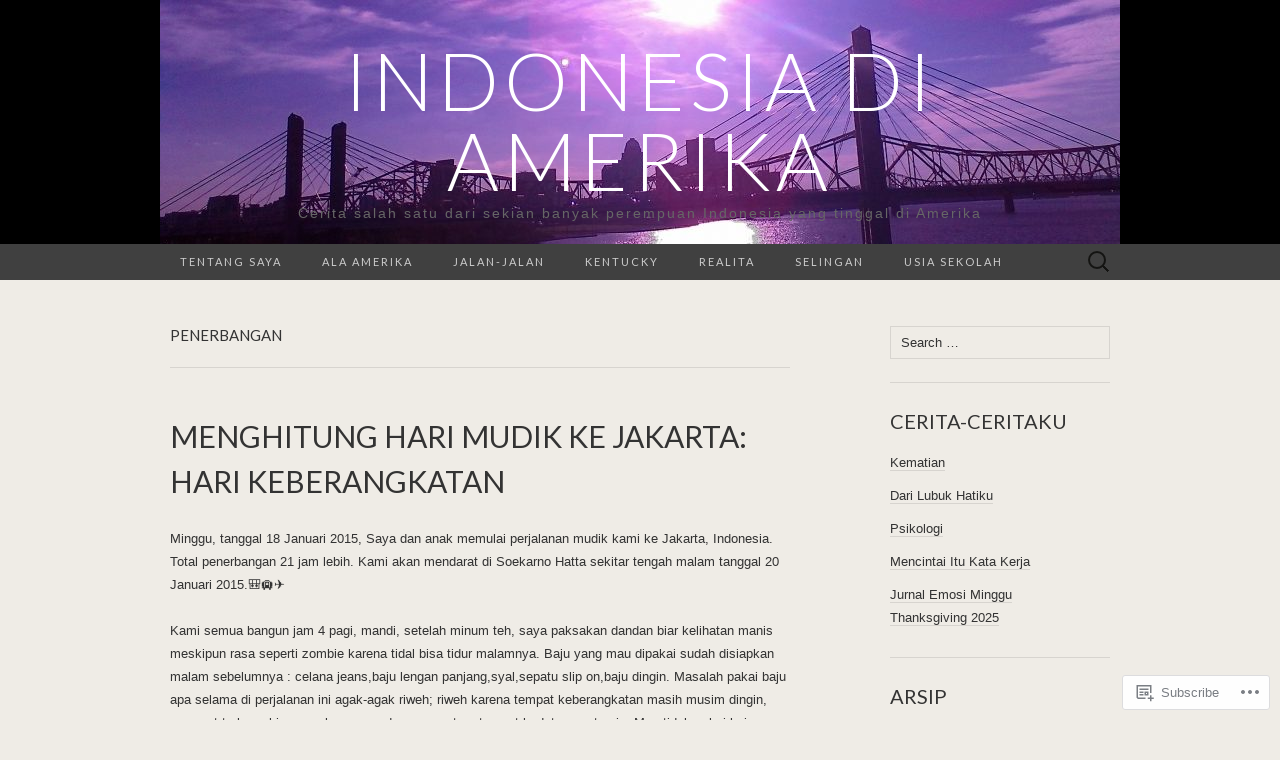

--- FILE ---
content_type: text/html; charset=UTF-8
request_url: https://indonesiadiamerika.com/tag/penerbangan/
body_size: 23353
content:
<!DOCTYPE html>
<html lang="en">
<head>
	<meta charset="UTF-8">
	<meta name="viewport" content="width=device-width">
	<title>penerbangan | Indonesia di Amerika</title>
	<link rel="profile" href="http://gmpg.org/xfn/11">
	<link rel="pingback" href="https://indonesiadiamerika.com/xmlrpc.php">
	<!--[if lt IE 9]>
		<script src="https://s0.wp.com/wp-content/themes/pub/suits/js/html5.js?m=1389124717i" type="text/javascript"></script>
	<![endif]-->
	<meta name='robots' content='max-image-preview:large' />

<!-- Async WordPress.com Remote Login -->
<script id="wpcom_remote_login_js">
var wpcom_remote_login_extra_auth = '';
function wpcom_remote_login_remove_dom_node_id( element_id ) {
	var dom_node = document.getElementById( element_id );
	if ( dom_node ) { dom_node.parentNode.removeChild( dom_node ); }
}
function wpcom_remote_login_remove_dom_node_classes( class_name ) {
	var dom_nodes = document.querySelectorAll( '.' + class_name );
	for ( var i = 0; i < dom_nodes.length; i++ ) {
		dom_nodes[ i ].parentNode.removeChild( dom_nodes[ i ] );
	}
}
function wpcom_remote_login_final_cleanup() {
	wpcom_remote_login_remove_dom_node_classes( "wpcom_remote_login_msg" );
	wpcom_remote_login_remove_dom_node_id( "wpcom_remote_login_key" );
	wpcom_remote_login_remove_dom_node_id( "wpcom_remote_login_validate" );
	wpcom_remote_login_remove_dom_node_id( "wpcom_remote_login_js" );
	wpcom_remote_login_remove_dom_node_id( "wpcom_request_access_iframe" );
	wpcom_remote_login_remove_dom_node_id( "wpcom_request_access_styles" );
}

// Watch for messages back from the remote login
window.addEventListener( "message", function( e ) {
	if ( e.origin === "https://r-login.wordpress.com" ) {
		var data = {};
		try {
			data = JSON.parse( e.data );
		} catch( e ) {
			wpcom_remote_login_final_cleanup();
			return;
		}

		if ( data.msg === 'LOGIN' ) {
			// Clean up the login check iframe
			wpcom_remote_login_remove_dom_node_id( "wpcom_remote_login_key" );

			var id_regex = new RegExp( /^[0-9]+$/ );
			var token_regex = new RegExp( /^.*|.*|.*$/ );
			if (
				token_regex.test( data.token )
				&& id_regex.test( data.wpcomid )
			) {
				// We have everything we need to ask for a login
				var script = document.createElement( "script" );
				script.setAttribute( "id", "wpcom_remote_login_validate" );
				script.src = '/remote-login.php?wpcom_remote_login=validate'
					+ '&wpcomid=' + data.wpcomid
					+ '&token=' + encodeURIComponent( data.token )
					+ '&host=' + window.location.protocol
					+ '//' + window.location.hostname
					+ '&postid=1695'
					+ '&is_singular=';
				document.body.appendChild( script );
			}

			return;
		}

		// Safari ITP, not logged in, so redirect
		if ( data.msg === 'LOGIN-REDIRECT' ) {
			window.location = 'https://wordpress.com/log-in?redirect_to=' + window.location.href;
			return;
		}

		// Safari ITP, storage access failed, remove the request
		if ( data.msg === 'LOGIN-REMOVE' ) {
			var css_zap = 'html { -webkit-transition: margin-top 1s; transition: margin-top 1s; } /* 9001 */ html { margin-top: 0 !important; } * html body { margin-top: 0 !important; } @media screen and ( max-width: 782px ) { html { margin-top: 0 !important; } * html body { margin-top: 0 !important; } }';
			var style_zap = document.createElement( 'style' );
			style_zap.type = 'text/css';
			style_zap.appendChild( document.createTextNode( css_zap ) );
			document.body.appendChild( style_zap );

			var e = document.getElementById( 'wpcom_request_access_iframe' );
			e.parentNode.removeChild( e );

			document.cookie = 'wordpress_com_login_access=denied; path=/; max-age=31536000';

			return;
		}

		// Safari ITP
		if ( data.msg === 'REQUEST_ACCESS' ) {
			console.log( 'request access: safari' );

			// Check ITP iframe enable/disable knob
			if ( wpcom_remote_login_extra_auth !== 'safari_itp_iframe' ) {
				return;
			}

			// If we are in a "private window" there is no ITP.
			var private_window = false;
			try {
				var opendb = window.openDatabase( null, null, null, null );
			} catch( e ) {
				private_window = true;
			}

			if ( private_window ) {
				console.log( 'private window' );
				return;
			}

			var iframe = document.createElement( 'iframe' );
			iframe.id = 'wpcom_request_access_iframe';
			iframe.setAttribute( 'scrolling', 'no' );
			iframe.setAttribute( 'sandbox', 'allow-storage-access-by-user-activation allow-scripts allow-same-origin allow-top-navigation-by-user-activation' );
			iframe.src = 'https://r-login.wordpress.com/remote-login.php?wpcom_remote_login=request_access&origin=' + encodeURIComponent( data.origin ) + '&wpcomid=' + encodeURIComponent( data.wpcomid );

			var css = 'html { -webkit-transition: margin-top 1s; transition: margin-top 1s; } /* 9001 */ html { margin-top: 46px !important; } * html body { margin-top: 46px !important; } @media screen and ( max-width: 660px ) { html { margin-top: 71px !important; } * html body { margin-top: 71px !important; } #wpcom_request_access_iframe { display: block; height: 71px !important; } } #wpcom_request_access_iframe { border: 0px; height: 46px; position: fixed; top: 0; left: 0; width: 100%; min-width: 100%; z-index: 99999; background: #23282d; } ';

			var style = document.createElement( 'style' );
			style.type = 'text/css';
			style.id = 'wpcom_request_access_styles';
			style.appendChild( document.createTextNode( css ) );
			document.body.appendChild( style );

			document.body.appendChild( iframe );
		}

		if ( data.msg === 'DONE' ) {
			wpcom_remote_login_final_cleanup();
		}
	}
}, false );

// Inject the remote login iframe after the page has had a chance to load
// more critical resources
window.addEventListener( "DOMContentLoaded", function( e ) {
	var iframe = document.createElement( "iframe" );
	iframe.style.display = "none";
	iframe.setAttribute( "scrolling", "no" );
	iframe.setAttribute( "id", "wpcom_remote_login_key" );
	iframe.src = "https://r-login.wordpress.com/remote-login.php"
		+ "?wpcom_remote_login=key"
		+ "&origin=aHR0cHM6Ly9pbmRvbmVzaWFkaWFtZXJpa2EuY29t"
		+ "&wpcomid=63059644"
		+ "&time=" + Math.floor( Date.now() / 1000 );
	document.body.appendChild( iframe );
}, false );
</script>
<link rel='dns-prefetch' href='//s0.wp.com' />
<link rel='dns-prefetch' href='//fonts-api.wp.com' />
<link rel="alternate" type="application/rss+xml" title="Indonesia di Amerika &raquo; Feed" href="https://indonesiadiamerika.com/feed/" />
<link rel="alternate" type="application/rss+xml" title="Indonesia di Amerika &raquo; Comments Feed" href="https://indonesiadiamerika.com/comments/feed/" />
<link rel="alternate" type="application/rss+xml" title="Indonesia di Amerika &raquo; penerbangan Tag Feed" href="https://indonesiadiamerika.com/tag/penerbangan/feed/" />
	<script type="text/javascript">
		/* <![CDATA[ */
		function addLoadEvent(func) {
			var oldonload = window.onload;
			if (typeof window.onload != 'function') {
				window.onload = func;
			} else {
				window.onload = function () {
					oldonload();
					func();
				}
			}
		}
		/* ]]> */
	</script>
	<style id='wp-emoji-styles-inline-css'>

	img.wp-smiley, img.emoji {
		display: inline !important;
		border: none !important;
		box-shadow: none !important;
		height: 1em !important;
		width: 1em !important;
		margin: 0 0.07em !important;
		vertical-align: -0.1em !important;
		background: none !important;
		padding: 0 !important;
	}
/*# sourceURL=wp-emoji-styles-inline-css */
</style>
<link crossorigin='anonymous' rel='stylesheet' id='all-css-2-1' href='/wp-content/plugins/gutenberg-core/v22.2.0/build/styles/block-library/style.css?m=1764855221i&cssminify=yes' type='text/css' media='all' />
<style id='wp-block-library-inline-css'>
.has-text-align-justify {
	text-align:justify;
}
.has-text-align-justify{text-align:justify;}

/*# sourceURL=wp-block-library-inline-css */
</style><style id='global-styles-inline-css'>
:root{--wp--preset--aspect-ratio--square: 1;--wp--preset--aspect-ratio--4-3: 4/3;--wp--preset--aspect-ratio--3-4: 3/4;--wp--preset--aspect-ratio--3-2: 3/2;--wp--preset--aspect-ratio--2-3: 2/3;--wp--preset--aspect-ratio--16-9: 16/9;--wp--preset--aspect-ratio--9-16: 9/16;--wp--preset--color--black: #000000;--wp--preset--color--cyan-bluish-gray: #abb8c3;--wp--preset--color--white: #ffffff;--wp--preset--color--pale-pink: #f78da7;--wp--preset--color--vivid-red: #cf2e2e;--wp--preset--color--luminous-vivid-orange: #ff6900;--wp--preset--color--luminous-vivid-amber: #fcb900;--wp--preset--color--light-green-cyan: #7bdcb5;--wp--preset--color--vivid-green-cyan: #00d084;--wp--preset--color--pale-cyan-blue: #8ed1fc;--wp--preset--color--vivid-cyan-blue: #0693e3;--wp--preset--color--vivid-purple: #9b51e0;--wp--preset--gradient--vivid-cyan-blue-to-vivid-purple: linear-gradient(135deg,rgb(6,147,227) 0%,rgb(155,81,224) 100%);--wp--preset--gradient--light-green-cyan-to-vivid-green-cyan: linear-gradient(135deg,rgb(122,220,180) 0%,rgb(0,208,130) 100%);--wp--preset--gradient--luminous-vivid-amber-to-luminous-vivid-orange: linear-gradient(135deg,rgb(252,185,0) 0%,rgb(255,105,0) 100%);--wp--preset--gradient--luminous-vivid-orange-to-vivid-red: linear-gradient(135deg,rgb(255,105,0) 0%,rgb(207,46,46) 100%);--wp--preset--gradient--very-light-gray-to-cyan-bluish-gray: linear-gradient(135deg,rgb(238,238,238) 0%,rgb(169,184,195) 100%);--wp--preset--gradient--cool-to-warm-spectrum: linear-gradient(135deg,rgb(74,234,220) 0%,rgb(151,120,209) 20%,rgb(207,42,186) 40%,rgb(238,44,130) 60%,rgb(251,105,98) 80%,rgb(254,248,76) 100%);--wp--preset--gradient--blush-light-purple: linear-gradient(135deg,rgb(255,206,236) 0%,rgb(152,150,240) 100%);--wp--preset--gradient--blush-bordeaux: linear-gradient(135deg,rgb(254,205,165) 0%,rgb(254,45,45) 50%,rgb(107,0,62) 100%);--wp--preset--gradient--luminous-dusk: linear-gradient(135deg,rgb(255,203,112) 0%,rgb(199,81,192) 50%,rgb(65,88,208) 100%);--wp--preset--gradient--pale-ocean: linear-gradient(135deg,rgb(255,245,203) 0%,rgb(182,227,212) 50%,rgb(51,167,181) 100%);--wp--preset--gradient--electric-grass: linear-gradient(135deg,rgb(202,248,128) 0%,rgb(113,206,126) 100%);--wp--preset--gradient--midnight: linear-gradient(135deg,rgb(2,3,129) 0%,rgb(40,116,252) 100%);--wp--preset--font-size--small: 13px;--wp--preset--font-size--medium: 20px;--wp--preset--font-size--large: 36px;--wp--preset--font-size--x-large: 42px;--wp--preset--font-family--albert-sans: 'Albert Sans', sans-serif;--wp--preset--font-family--alegreya: Alegreya, serif;--wp--preset--font-family--arvo: Arvo, serif;--wp--preset--font-family--bodoni-moda: 'Bodoni Moda', serif;--wp--preset--font-family--bricolage-grotesque: 'Bricolage Grotesque', sans-serif;--wp--preset--font-family--cabin: Cabin, sans-serif;--wp--preset--font-family--chivo: Chivo, sans-serif;--wp--preset--font-family--commissioner: Commissioner, sans-serif;--wp--preset--font-family--cormorant: Cormorant, serif;--wp--preset--font-family--courier-prime: 'Courier Prime', monospace;--wp--preset--font-family--crimson-pro: 'Crimson Pro', serif;--wp--preset--font-family--dm-mono: 'DM Mono', monospace;--wp--preset--font-family--dm-sans: 'DM Sans', sans-serif;--wp--preset--font-family--dm-serif-display: 'DM Serif Display', serif;--wp--preset--font-family--domine: Domine, serif;--wp--preset--font-family--eb-garamond: 'EB Garamond', serif;--wp--preset--font-family--epilogue: Epilogue, sans-serif;--wp--preset--font-family--fahkwang: Fahkwang, sans-serif;--wp--preset--font-family--figtree: Figtree, sans-serif;--wp--preset--font-family--fira-sans: 'Fira Sans', sans-serif;--wp--preset--font-family--fjalla-one: 'Fjalla One', sans-serif;--wp--preset--font-family--fraunces: Fraunces, serif;--wp--preset--font-family--gabarito: Gabarito, system-ui;--wp--preset--font-family--ibm-plex-mono: 'IBM Plex Mono', monospace;--wp--preset--font-family--ibm-plex-sans: 'IBM Plex Sans', sans-serif;--wp--preset--font-family--ibarra-real-nova: 'Ibarra Real Nova', serif;--wp--preset--font-family--instrument-serif: 'Instrument Serif', serif;--wp--preset--font-family--inter: Inter, sans-serif;--wp--preset--font-family--josefin-sans: 'Josefin Sans', sans-serif;--wp--preset--font-family--jost: Jost, sans-serif;--wp--preset--font-family--libre-baskerville: 'Libre Baskerville', serif;--wp--preset--font-family--libre-franklin: 'Libre Franklin', sans-serif;--wp--preset--font-family--literata: Literata, serif;--wp--preset--font-family--lora: Lora, serif;--wp--preset--font-family--merriweather: Merriweather, serif;--wp--preset--font-family--montserrat: Montserrat, sans-serif;--wp--preset--font-family--newsreader: Newsreader, serif;--wp--preset--font-family--noto-sans-mono: 'Noto Sans Mono', sans-serif;--wp--preset--font-family--nunito: Nunito, sans-serif;--wp--preset--font-family--open-sans: 'Open Sans', sans-serif;--wp--preset--font-family--overpass: Overpass, sans-serif;--wp--preset--font-family--pt-serif: 'PT Serif', serif;--wp--preset--font-family--petrona: Petrona, serif;--wp--preset--font-family--piazzolla: Piazzolla, serif;--wp--preset--font-family--playfair-display: 'Playfair Display', serif;--wp--preset--font-family--plus-jakarta-sans: 'Plus Jakarta Sans', sans-serif;--wp--preset--font-family--poppins: Poppins, sans-serif;--wp--preset--font-family--raleway: Raleway, sans-serif;--wp--preset--font-family--roboto: Roboto, sans-serif;--wp--preset--font-family--roboto-slab: 'Roboto Slab', serif;--wp--preset--font-family--rubik: Rubik, sans-serif;--wp--preset--font-family--rufina: Rufina, serif;--wp--preset--font-family--sora: Sora, sans-serif;--wp--preset--font-family--source-sans-3: 'Source Sans 3', sans-serif;--wp--preset--font-family--source-serif-4: 'Source Serif 4', serif;--wp--preset--font-family--space-mono: 'Space Mono', monospace;--wp--preset--font-family--syne: Syne, sans-serif;--wp--preset--font-family--texturina: Texturina, serif;--wp--preset--font-family--urbanist: Urbanist, sans-serif;--wp--preset--font-family--work-sans: 'Work Sans', sans-serif;--wp--preset--spacing--20: 0.44rem;--wp--preset--spacing--30: 0.67rem;--wp--preset--spacing--40: 1rem;--wp--preset--spacing--50: 1.5rem;--wp--preset--spacing--60: 2.25rem;--wp--preset--spacing--70: 3.38rem;--wp--preset--spacing--80: 5.06rem;--wp--preset--shadow--natural: 6px 6px 9px rgba(0, 0, 0, 0.2);--wp--preset--shadow--deep: 12px 12px 50px rgba(0, 0, 0, 0.4);--wp--preset--shadow--sharp: 6px 6px 0px rgba(0, 0, 0, 0.2);--wp--preset--shadow--outlined: 6px 6px 0px -3px rgb(255, 255, 255), 6px 6px rgb(0, 0, 0);--wp--preset--shadow--crisp: 6px 6px 0px rgb(0, 0, 0);}:where(.is-layout-flex){gap: 0.5em;}:where(.is-layout-grid){gap: 0.5em;}body .is-layout-flex{display: flex;}.is-layout-flex{flex-wrap: wrap;align-items: center;}.is-layout-flex > :is(*, div){margin: 0;}body .is-layout-grid{display: grid;}.is-layout-grid > :is(*, div){margin: 0;}:where(.wp-block-columns.is-layout-flex){gap: 2em;}:where(.wp-block-columns.is-layout-grid){gap: 2em;}:where(.wp-block-post-template.is-layout-flex){gap: 1.25em;}:where(.wp-block-post-template.is-layout-grid){gap: 1.25em;}.has-black-color{color: var(--wp--preset--color--black) !important;}.has-cyan-bluish-gray-color{color: var(--wp--preset--color--cyan-bluish-gray) !important;}.has-white-color{color: var(--wp--preset--color--white) !important;}.has-pale-pink-color{color: var(--wp--preset--color--pale-pink) !important;}.has-vivid-red-color{color: var(--wp--preset--color--vivid-red) !important;}.has-luminous-vivid-orange-color{color: var(--wp--preset--color--luminous-vivid-orange) !important;}.has-luminous-vivid-amber-color{color: var(--wp--preset--color--luminous-vivid-amber) !important;}.has-light-green-cyan-color{color: var(--wp--preset--color--light-green-cyan) !important;}.has-vivid-green-cyan-color{color: var(--wp--preset--color--vivid-green-cyan) !important;}.has-pale-cyan-blue-color{color: var(--wp--preset--color--pale-cyan-blue) !important;}.has-vivid-cyan-blue-color{color: var(--wp--preset--color--vivid-cyan-blue) !important;}.has-vivid-purple-color{color: var(--wp--preset--color--vivid-purple) !important;}.has-black-background-color{background-color: var(--wp--preset--color--black) !important;}.has-cyan-bluish-gray-background-color{background-color: var(--wp--preset--color--cyan-bluish-gray) !important;}.has-white-background-color{background-color: var(--wp--preset--color--white) !important;}.has-pale-pink-background-color{background-color: var(--wp--preset--color--pale-pink) !important;}.has-vivid-red-background-color{background-color: var(--wp--preset--color--vivid-red) !important;}.has-luminous-vivid-orange-background-color{background-color: var(--wp--preset--color--luminous-vivid-orange) !important;}.has-luminous-vivid-amber-background-color{background-color: var(--wp--preset--color--luminous-vivid-amber) !important;}.has-light-green-cyan-background-color{background-color: var(--wp--preset--color--light-green-cyan) !important;}.has-vivid-green-cyan-background-color{background-color: var(--wp--preset--color--vivid-green-cyan) !important;}.has-pale-cyan-blue-background-color{background-color: var(--wp--preset--color--pale-cyan-blue) !important;}.has-vivid-cyan-blue-background-color{background-color: var(--wp--preset--color--vivid-cyan-blue) !important;}.has-vivid-purple-background-color{background-color: var(--wp--preset--color--vivid-purple) !important;}.has-black-border-color{border-color: var(--wp--preset--color--black) !important;}.has-cyan-bluish-gray-border-color{border-color: var(--wp--preset--color--cyan-bluish-gray) !important;}.has-white-border-color{border-color: var(--wp--preset--color--white) !important;}.has-pale-pink-border-color{border-color: var(--wp--preset--color--pale-pink) !important;}.has-vivid-red-border-color{border-color: var(--wp--preset--color--vivid-red) !important;}.has-luminous-vivid-orange-border-color{border-color: var(--wp--preset--color--luminous-vivid-orange) !important;}.has-luminous-vivid-amber-border-color{border-color: var(--wp--preset--color--luminous-vivid-amber) !important;}.has-light-green-cyan-border-color{border-color: var(--wp--preset--color--light-green-cyan) !important;}.has-vivid-green-cyan-border-color{border-color: var(--wp--preset--color--vivid-green-cyan) !important;}.has-pale-cyan-blue-border-color{border-color: var(--wp--preset--color--pale-cyan-blue) !important;}.has-vivid-cyan-blue-border-color{border-color: var(--wp--preset--color--vivid-cyan-blue) !important;}.has-vivid-purple-border-color{border-color: var(--wp--preset--color--vivid-purple) !important;}.has-vivid-cyan-blue-to-vivid-purple-gradient-background{background: var(--wp--preset--gradient--vivid-cyan-blue-to-vivid-purple) !important;}.has-light-green-cyan-to-vivid-green-cyan-gradient-background{background: var(--wp--preset--gradient--light-green-cyan-to-vivid-green-cyan) !important;}.has-luminous-vivid-amber-to-luminous-vivid-orange-gradient-background{background: var(--wp--preset--gradient--luminous-vivid-amber-to-luminous-vivid-orange) !important;}.has-luminous-vivid-orange-to-vivid-red-gradient-background{background: var(--wp--preset--gradient--luminous-vivid-orange-to-vivid-red) !important;}.has-very-light-gray-to-cyan-bluish-gray-gradient-background{background: var(--wp--preset--gradient--very-light-gray-to-cyan-bluish-gray) !important;}.has-cool-to-warm-spectrum-gradient-background{background: var(--wp--preset--gradient--cool-to-warm-spectrum) !important;}.has-blush-light-purple-gradient-background{background: var(--wp--preset--gradient--blush-light-purple) !important;}.has-blush-bordeaux-gradient-background{background: var(--wp--preset--gradient--blush-bordeaux) !important;}.has-luminous-dusk-gradient-background{background: var(--wp--preset--gradient--luminous-dusk) !important;}.has-pale-ocean-gradient-background{background: var(--wp--preset--gradient--pale-ocean) !important;}.has-electric-grass-gradient-background{background: var(--wp--preset--gradient--electric-grass) !important;}.has-midnight-gradient-background{background: var(--wp--preset--gradient--midnight) !important;}.has-small-font-size{font-size: var(--wp--preset--font-size--small) !important;}.has-medium-font-size{font-size: var(--wp--preset--font-size--medium) !important;}.has-large-font-size{font-size: var(--wp--preset--font-size--large) !important;}.has-x-large-font-size{font-size: var(--wp--preset--font-size--x-large) !important;}.has-albert-sans-font-family{font-family: var(--wp--preset--font-family--albert-sans) !important;}.has-alegreya-font-family{font-family: var(--wp--preset--font-family--alegreya) !important;}.has-arvo-font-family{font-family: var(--wp--preset--font-family--arvo) !important;}.has-bodoni-moda-font-family{font-family: var(--wp--preset--font-family--bodoni-moda) !important;}.has-bricolage-grotesque-font-family{font-family: var(--wp--preset--font-family--bricolage-grotesque) !important;}.has-cabin-font-family{font-family: var(--wp--preset--font-family--cabin) !important;}.has-chivo-font-family{font-family: var(--wp--preset--font-family--chivo) !important;}.has-commissioner-font-family{font-family: var(--wp--preset--font-family--commissioner) !important;}.has-cormorant-font-family{font-family: var(--wp--preset--font-family--cormorant) !important;}.has-courier-prime-font-family{font-family: var(--wp--preset--font-family--courier-prime) !important;}.has-crimson-pro-font-family{font-family: var(--wp--preset--font-family--crimson-pro) !important;}.has-dm-mono-font-family{font-family: var(--wp--preset--font-family--dm-mono) !important;}.has-dm-sans-font-family{font-family: var(--wp--preset--font-family--dm-sans) !important;}.has-dm-serif-display-font-family{font-family: var(--wp--preset--font-family--dm-serif-display) !important;}.has-domine-font-family{font-family: var(--wp--preset--font-family--domine) !important;}.has-eb-garamond-font-family{font-family: var(--wp--preset--font-family--eb-garamond) !important;}.has-epilogue-font-family{font-family: var(--wp--preset--font-family--epilogue) !important;}.has-fahkwang-font-family{font-family: var(--wp--preset--font-family--fahkwang) !important;}.has-figtree-font-family{font-family: var(--wp--preset--font-family--figtree) !important;}.has-fira-sans-font-family{font-family: var(--wp--preset--font-family--fira-sans) !important;}.has-fjalla-one-font-family{font-family: var(--wp--preset--font-family--fjalla-one) !important;}.has-fraunces-font-family{font-family: var(--wp--preset--font-family--fraunces) !important;}.has-gabarito-font-family{font-family: var(--wp--preset--font-family--gabarito) !important;}.has-ibm-plex-mono-font-family{font-family: var(--wp--preset--font-family--ibm-plex-mono) !important;}.has-ibm-plex-sans-font-family{font-family: var(--wp--preset--font-family--ibm-plex-sans) !important;}.has-ibarra-real-nova-font-family{font-family: var(--wp--preset--font-family--ibarra-real-nova) !important;}.has-instrument-serif-font-family{font-family: var(--wp--preset--font-family--instrument-serif) !important;}.has-inter-font-family{font-family: var(--wp--preset--font-family--inter) !important;}.has-josefin-sans-font-family{font-family: var(--wp--preset--font-family--josefin-sans) !important;}.has-jost-font-family{font-family: var(--wp--preset--font-family--jost) !important;}.has-libre-baskerville-font-family{font-family: var(--wp--preset--font-family--libre-baskerville) !important;}.has-libre-franklin-font-family{font-family: var(--wp--preset--font-family--libre-franklin) !important;}.has-literata-font-family{font-family: var(--wp--preset--font-family--literata) !important;}.has-lora-font-family{font-family: var(--wp--preset--font-family--lora) !important;}.has-merriweather-font-family{font-family: var(--wp--preset--font-family--merriweather) !important;}.has-montserrat-font-family{font-family: var(--wp--preset--font-family--montserrat) !important;}.has-newsreader-font-family{font-family: var(--wp--preset--font-family--newsreader) !important;}.has-noto-sans-mono-font-family{font-family: var(--wp--preset--font-family--noto-sans-mono) !important;}.has-nunito-font-family{font-family: var(--wp--preset--font-family--nunito) !important;}.has-open-sans-font-family{font-family: var(--wp--preset--font-family--open-sans) !important;}.has-overpass-font-family{font-family: var(--wp--preset--font-family--overpass) !important;}.has-pt-serif-font-family{font-family: var(--wp--preset--font-family--pt-serif) !important;}.has-petrona-font-family{font-family: var(--wp--preset--font-family--petrona) !important;}.has-piazzolla-font-family{font-family: var(--wp--preset--font-family--piazzolla) !important;}.has-playfair-display-font-family{font-family: var(--wp--preset--font-family--playfair-display) !important;}.has-plus-jakarta-sans-font-family{font-family: var(--wp--preset--font-family--plus-jakarta-sans) !important;}.has-poppins-font-family{font-family: var(--wp--preset--font-family--poppins) !important;}.has-raleway-font-family{font-family: var(--wp--preset--font-family--raleway) !important;}.has-roboto-font-family{font-family: var(--wp--preset--font-family--roboto) !important;}.has-roboto-slab-font-family{font-family: var(--wp--preset--font-family--roboto-slab) !important;}.has-rubik-font-family{font-family: var(--wp--preset--font-family--rubik) !important;}.has-rufina-font-family{font-family: var(--wp--preset--font-family--rufina) !important;}.has-sora-font-family{font-family: var(--wp--preset--font-family--sora) !important;}.has-source-sans-3-font-family{font-family: var(--wp--preset--font-family--source-sans-3) !important;}.has-source-serif-4-font-family{font-family: var(--wp--preset--font-family--source-serif-4) !important;}.has-space-mono-font-family{font-family: var(--wp--preset--font-family--space-mono) !important;}.has-syne-font-family{font-family: var(--wp--preset--font-family--syne) !important;}.has-texturina-font-family{font-family: var(--wp--preset--font-family--texturina) !important;}.has-urbanist-font-family{font-family: var(--wp--preset--font-family--urbanist) !important;}.has-work-sans-font-family{font-family: var(--wp--preset--font-family--work-sans) !important;}
/*# sourceURL=global-styles-inline-css */
</style>

<style id='classic-theme-styles-inline-css'>
/*! This file is auto-generated */
.wp-block-button__link{color:#fff;background-color:#32373c;border-radius:9999px;box-shadow:none;text-decoration:none;padding:calc(.667em + 2px) calc(1.333em + 2px);font-size:1.125em}.wp-block-file__button{background:#32373c;color:#fff;text-decoration:none}
/*# sourceURL=/wp-includes/css/classic-themes.min.css */
</style>
<link crossorigin='anonymous' rel='stylesheet' id='all-css-4-1' href='/_static/??-eJx9jEEOAiEQBD/kQECjeDC+ZWEnijIwYWA3/l72op689KFTVXplCCU3zE1z6reYRYfiUwlP0VYZpwxIJE4IFRd10HOU9iFA2iuhCiI7/ROiDt9WxfETT20jCOc4YUIa2D9t5eGA91xRBMZS7ATtPkTZvCtdzNEZt7f2fHq8Afl7R7w=&cssminify=yes' type='text/css' media='all' />
<link rel='stylesheet' id='suits-font-css' href='https://fonts-api.wp.com/css?family=Lato%3A100%2C300%2C400%26subset%3Dlatin%2Clatin-ext' media='all' />
<link crossorigin='anonymous' rel='stylesheet' id='all-css-6-1' href='/_static/??-eJx9i0EKgzAQAD/UdJEEiwfpW0xY05RNNrgbir83venF2wzMwK+awEWxKOgHMwrU5kFaUgHRnfAZRB5wynIzlVpMRWBDTxw7RujVSe+miGyIw6KJy0XMSkva/us7z8PLDeNkrbPfAw6OPHc=&cssminify=yes' type='text/css' media='all' />
<link crossorigin='anonymous' rel='stylesheet' id='print-css-7-1' href='/wp-content/mu-plugins/global-print/global-print.css?m=1465851035i&cssminify=yes' type='text/css' media='print' />
<style id='jetpack-global-styles-frontend-style-inline-css'>
:root { --font-headings: unset; --font-base: unset; --font-headings-default: -apple-system,BlinkMacSystemFont,"Segoe UI",Roboto,Oxygen-Sans,Ubuntu,Cantarell,"Helvetica Neue",sans-serif; --font-base-default: -apple-system,BlinkMacSystemFont,"Segoe UI",Roboto,Oxygen-Sans,Ubuntu,Cantarell,"Helvetica Neue",sans-serif;}
/*# sourceURL=jetpack-global-styles-frontend-style-inline-css */
</style>
<link crossorigin='anonymous' rel='stylesheet' id='all-css-10-1' href='/wp-content/themes/h4/global.css?m=1420737423i&cssminify=yes' type='text/css' media='all' />
<script type="text/javascript" id="wpcom-actionbar-placeholder-js-extra">
/* <![CDATA[ */
var actionbardata = {"siteID":"63059644","postID":"0","siteURL":"https://indonesiadiamerika.com","xhrURL":"https://indonesiadiamerika.com/wp-admin/admin-ajax.php","nonce":"761f12cbc2","isLoggedIn":"","statusMessage":"","subsEmailDefault":"instantly","proxyScriptUrl":"https://s0.wp.com/wp-content/js/wpcom-proxy-request.js?m=1513050504i&amp;ver=20211021","i18n":{"followedText":"New posts from this site will now appear in your \u003Ca href=\"https://wordpress.com/reader\"\u003EReader\u003C/a\u003E","foldBar":"Collapse this bar","unfoldBar":"Expand this bar","shortLinkCopied":"Shortlink copied to clipboard."}};
//# sourceURL=wpcom-actionbar-placeholder-js-extra
/* ]]> */
</script>
<script type="text/javascript" id="jetpack-mu-wpcom-settings-js-before">
/* <![CDATA[ */
var JETPACK_MU_WPCOM_SETTINGS = {"assetsUrl":"https://s0.wp.com/wp-content/mu-plugins/jetpack-mu-wpcom-plugin/moon/jetpack_vendor/automattic/jetpack-mu-wpcom/src/build/"};
//# sourceURL=jetpack-mu-wpcom-settings-js-before
/* ]]> */
</script>
<script crossorigin='anonymous' type='text/javascript'  src='/_static/??-eJzTLy/QTc7PK0nNK9HPKtYvyinRLSjKr6jUyyrW0QfKZeYl55SmpBaDJLMKS1OLKqGUXm5mHkFFurmZ6UWJJalQxfa5tobmRgamxgZmFpZZACbyLJI='></script>
<script type="text/javascript" id="rlt-proxy-js-after">
/* <![CDATA[ */
	rltInitialize( {"token":null,"iframeOrigins":["https:\/\/widgets.wp.com"]} );
//# sourceURL=rlt-proxy-js-after
/* ]]> */
</script>
<link rel="EditURI" type="application/rsd+xml" title="RSD" href="https://indonesiadiamerika.wordpress.com/xmlrpc.php?rsd" />
<meta name="generator" content="WordPress.com" />

<!-- Jetpack Open Graph Tags -->
<meta property="og:type" content="website" />
<meta property="og:title" content="penerbangan &#8211; Indonesia di Amerika" />
<meta property="og:url" content="https://indonesiadiamerika.com/tag/penerbangan/" />
<meta property="og:site_name" content="Indonesia di Amerika" />
<meta property="og:image" content="https://indonesiadiamerika.com/wp-content/uploads/2024/11/image-1.jpg?w=200" />
<meta property="og:image:width" content="200" />
<meta property="og:image:height" content="200" />
<meta property="og:image:alt" content="" />
<meta property="og:locale" content="en_US" />

<!-- End Jetpack Open Graph Tags -->
<link rel='openid.server' href='https://indonesiadiamerika.com/?openidserver=1' />
<link rel='openid.delegate' href='https://indonesiadiamerika.com/' />
<link rel="search" type="application/opensearchdescription+xml" href="https://indonesiadiamerika.com/osd.xml" title="Indonesia di Amerika" />
<link rel="search" type="application/opensearchdescription+xml" href="https://s1.wp.com/opensearch.xml" title="WordPress.com" />
<meta name="theme-color" content="#efece6" />
<style type="text/css">.recentcomments a{display:inline !important;padding:0 !important;margin:0 !important;}</style>		<style type="text/css">
			.recentcomments a {
				display: inline !important;
				padding: 0 !important;
				margin: 0 !important;
			}

			table.recentcommentsavatartop img.avatar, table.recentcommentsavatarend img.avatar {
				border: 0px;
				margin: 0;
			}

			table.recentcommentsavatartop a, table.recentcommentsavatarend a {
				border: 0px !important;
				background-color: transparent !important;
			}

			td.recentcommentsavatarend, td.recentcommentsavatartop {
				padding: 0px 0px 1px 0px;
				margin: 0px;
			}

			td.recentcommentstextend {
				border: none !important;
				padding: 0px 0px 2px 10px;
			}

			.rtl td.recentcommentstextend {
				padding: 0px 10px 2px 0px;
			}

			td.recentcommentstexttop {
				border: none;
				padding: 0px 0px 0px 10px;
			}

			.rtl td.recentcommentstexttop {
				padding: 0px 10px 0px 0px;
			}
		</style>
		<meta name="description" content="Posts about penerbangan written by Irus" />
	<style type="text/css" id="suits-header-css">
			.site-header {
			background: #000 url(https://indonesiadiamerika.com/wp-content/uploads/2016/10/cropped-wp-14777803820543.jpg) no-repeat scroll top;
		}
		</style>
	<style type="text/css" id="custom-background-css">
body.custom-background { background-color: #efece6; }
</style>
	<link rel="icon" href="https://indonesiadiamerika.com/wp-content/uploads/2024/11/image-1.jpg?w=32" sizes="32x32" />
<link rel="icon" href="https://indonesiadiamerika.com/wp-content/uploads/2024/11/image-1.jpg?w=192" sizes="192x192" />
<link rel="apple-touch-icon" href="https://indonesiadiamerika.com/wp-content/uploads/2024/11/image-1.jpg?w=180" />
<meta name="msapplication-TileImage" content="https://indonesiadiamerika.com/wp-content/uploads/2024/11/image-1.jpg?w=270" />
			<link rel="stylesheet" id="custom-css-css" type="text/css" href="https://s0.wp.com/?custom-css=1&#038;csblog=4gAH2&#038;cscache=6&#038;csrev=12" />
			<link crossorigin='anonymous' rel='stylesheet' id='all-css-0-3' href='/_static/??-eJylj0sOwjAMRC9EsApFZYM4CgquFblN4ihOVHF7yn/Dgs9uxpp58sCUDEosFAuEapKvjqPCQCVZHO8egkiEA0eEoxccFXTiRHmJqgv4nBCkr54U0GapSv4Zehx+BU7cOyoKc65Yl214qW+R15WOImWeG/pe/vunCrL1JlDP1tzgWk6eLtx92DXdZr3atl3TDmflzp3R&cssminify=yes' type='text/css' media='all' />
</head>

<body class="archive tag tag-penerbangan tag-651838 custom-background wp-theme-pubsuits customizer-styles-applied single-author one-footer-sidebar jetpack-reblog-enabled custom-colors">
	<div id="page" class="hfeed site">

		<header id="masthead" class="site-header" role="banner">
			
			<a class="home-link" href="https://indonesiadiamerika.com/" title="Indonesia di Amerika" rel="home">
				<h1 class="site-title">Indonesia di Amerika</h1>
				<h2 class="site-description">Cerita salah satu dari sekian banyak perempuan Indonesia yang tinggal di Amerika</h2>
			</a><!-- #navbar .header-navigation -->

			<div id="navbar" class="header-navigation">

				<nav id="site-navigation" class="navigation main-navigation" role="navigation">
					<h3 class="menu-toggle">Menu</h3>
					<div class="menu-menu-1-container"><ul id="menu-menu-1" class="nav-menu"><li id="menu-item-2495" class="menu-item menu-item-type-post_type menu-item-object-page menu-item-home menu-item-2495"><a href="https://indonesiadiamerika.com/about/">Tentang Saya</a></li>
<li id="menu-item-2496" class="menu-item menu-item-type-taxonomy menu-item-object-category menu-item-2496"><a href="https://indonesiadiamerika.com/category/ala-amerika/">Ala Amerika</a></li>
<li id="menu-item-2497" class="menu-item menu-item-type-taxonomy menu-item-object-category menu-item-2497"><a href="https://indonesiadiamerika.com/category/jalan-jalan/">Jalan-Jalan</a></li>
<li id="menu-item-2500" class="menu-item menu-item-type-taxonomy menu-item-object-category menu-item-2500"><a href="https://indonesiadiamerika.com/category/kentucky/">Kentucky</a></li>
<li id="menu-item-2498" class="menu-item menu-item-type-taxonomy menu-item-object-category menu-item-2498"><a href="https://indonesiadiamerika.com/category/realita/">Realita</a></li>
<li id="menu-item-2501" class="menu-item menu-item-type-taxonomy menu-item-object-category menu-item-2501"><a href="https://indonesiadiamerika.com/category/selingan/">Selingan</a></li>
<li id="menu-item-2499" class="menu-item menu-item-type-taxonomy menu-item-object-category menu-item-2499"><a href="https://indonesiadiamerika.com/category/usia-sekolah/">Usia Sekolah</a></li>
</ul></div>					<form role="search" method="get" class="search-form" action="https://indonesiadiamerika.com/">
				<label>
					<span class="screen-reader-text">Search for:</span>
					<input type="search" class="search-field" placeholder="Search &hellip;" value="" name="s" />
				</label>
				<input type="submit" class="search-submit" value="Search" />
			</form>				</nav><!-- #site-navigation .navigation .main-navigation -->

			</div><!-- #navbar .header-navigation -->

		</header><!-- #masthead .site-header -->

		<div id="main" class="site-main">

<div id="primary" class="content-area">
	<div id="content" class="site-content" role="main">

					<header class="archive-header">
				<h1 class="archive-title">
					penerbangan				</h1>
				
			</header><!-- .archive-header -->

			
<article id="post-1695" class="post-1695 post type-post status-publish format-standard hentry category-cerita-saya category-realita tag-airport tag-amerika tag-chicago-ohare tag-jakarta tag-mudik tag-narita tag-penerbangan tag-pesawat tag-tokyo">

			<a href="https://indonesiadiamerika.com/2015/01/18/menghitung-hari-mudik-ke-jakarta-hari-keberangkatan/" rel="bookmark">
	
			<header class="entry-header">

				
				<h1 class="entry-title">MENGHITUNG HARI MUDIK KE JAKARTA: HARI&nbsp;KEBERANGKATAN</h1>
			</header><!-- .entry-header -->

												</a>
								<div class="entry-content">
					<p>Minggu, tanggal 18 Januari 2015, Saya dan anak memulai perjalanan mudik kami ke Jakarta, Indonesia. Total penerbangan 21 jam lebih. Kami akan mendarat di Soekarno Hatta sekitar tengah malam tanggal 20 Januari 2015.🎒🛄✈</p>
<p>Kami semua bangun jam 4 pagi, mandi, setelah minum teh, saya paksakan dandan biar kelihatan manis meskipun rasa seperti zombie karena tidal bisa tidur malamnya. Baju yang mau dipakai sudah disiapkan malam sebelumnya : celana jeans,baju lengan panjang,syal,sepatu slip on,baju dingin. Masalah pakai baju apa selama di perjalanan ini agak-agak riweh; riweh karena tempat keberangkatan masih musim dingin, pesawat terbang biasanya lumayan adem,sementara tempat kedatangan tropis. Mau tidak pakai baju dingin, alias coat koq ya tidak mungkin juga, dibawa buat berat bawaan.</p>
<p>Dilema deh 😱😱😱😱😱</p>
<p>Si kecil pakai baju lengan panjang, celana panjang dan hoodie, sementara diriku pakai baju lengan panjang ditambah baju hangat dan scarf plus jeans andalan khusus beli untuk mudik ini. (pas dapat murah,cuma $16 an).</p>
<p style="text-align:center"><a href="https://indonesiadiamerika.com/wp-content/uploads/2015/01/img_20150118_060222.jpg"><img data-attachment-id="1700" data-permalink="https://indonesiadiamerika.com/2015/01/18/menghitung-hari-mudik-ke-jakarta-hari-keberangkatan/img_20150118_060222/" data-orig-file="https://indonesiadiamerika.com/wp-content/uploads/2015/01/img_20150118_060222.jpg" data-orig-size="1200,1600" data-comments-opened="1" data-image-meta="{&quot;aperture&quot;:&quot;2.6&quot;,&quot;credit&quot;:&quot;&quot;,&quot;camera&quot;:&quot;QZ3&quot;,&quot;caption&quot;:&quot;&quot;,&quot;created_timestamp&quot;:&quot;1421560943&quot;,&quot;copyright&quot;:&quot;&quot;,&quot;focal_length&quot;:&quot;3.11&quot;,&quot;iso&quot;:&quot;580&quot;,&quot;shutter_speed&quot;:&quot;0.099990844726562&quot;,&quot;title&quot;:&quot;&quot;,&quot;orientation&quot;:&quot;1&quot;}" data-image-title="IMG_20150118_060222" data-image-description="" data-image-caption="" data-medium-file="https://indonesiadiamerika.com/wp-content/uploads/2015/01/img_20150118_060222.jpg?w=225" data-large-file="https://indonesiadiamerika.com/wp-content/uploads/2015/01/img_20150118_060222.jpg?w=620" class="alignnone size-medium wp-image-1700" src="https://indonesiadiamerika.com/wp-content/uploads/2015/01/img_20150118_060222.jpg?w=225&#038;h=300" alt="IMG_20150118_060222" width="225" height="300" srcset="https://indonesiadiamerika.com/wp-content/uploads/2015/01/img_20150118_060222.jpg?w=225 225w, https://indonesiadiamerika.com/wp-content/uploads/2015/01/img_20150118_060222.jpg?w=450 450w, https://indonesiadiamerika.com/wp-content/uploads/2015/01/img_20150118_060222.jpg?w=113 113w" sizes="(max-width: 225px) 100vw, 225px" /></a></p>
<p>Sampai di bandara Louisville, kita agak &#8211; agak kepagian, meskipun ada mesin pemindai tiket elektronik, karena kita ada bagasi, jadi kita tidak bisa langsung cetak tiket, jadi harus tunggu petugas loket. Nah karena loket pesawat sendiri belum dibuka hingga jam 6-an lebih, jadilah kita nangkring-nangkring di bandara.</p>
<p style="text-align:center"><a href="https://indonesiadiamerika.com/wp-content/uploads/2015/01/img_20150209_054532.jpg"><img data-attachment-id="1791" data-permalink="https://indonesiadiamerika.com/2015/01/18/menghitung-hari-mudik-ke-jakarta-hari-keberangkatan/img_20150209_054532/" data-orig-file="https://indonesiadiamerika.com/wp-content/uploads/2015/01/img_20150209_054532.jpg" data-orig-size="960,891" data-comments-opened="1" data-image-meta="{&quot;aperture&quot;:&quot;0&quot;,&quot;credit&quot;:&quot;&quot;,&quot;camera&quot;:&quot;&quot;,&quot;caption&quot;:&quot;&quot;,&quot;created_timestamp&quot;:&quot;0&quot;,&quot;copyright&quot;:&quot;&quot;,&quot;focal_length&quot;:&quot;0&quot;,&quot;iso&quot;:&quot;0&quot;,&quot;shutter_speed&quot;:&quot;0&quot;,&quot;title&quot;:&quot;&quot;,&quot;orientation&quot;:&quot;1&quot;}" data-image-title="IMG_20150209_054532" data-image-description="" data-image-caption="" data-medium-file="https://indonesiadiamerika.com/wp-content/uploads/2015/01/img_20150209_054532.jpg?w=300" data-large-file="https://indonesiadiamerika.com/wp-content/uploads/2015/01/img_20150209_054532.jpg?w=620" class="alignnone size-medium wp-image-1791" src="https://indonesiadiamerika.com/wp-content/uploads/2015/01/img_20150209_054532.jpg?w=300&#038;h=278" alt="IMG_20150209_054532" width="300" height="278" srcset="https://indonesiadiamerika.com/wp-content/uploads/2015/01/img_20150209_054532.jpg?w=300 300w, https://indonesiadiamerika.com/wp-content/uploads/2015/01/img_20150209_054532.jpg?w=600 600w, https://indonesiadiamerika.com/wp-content/uploads/2015/01/img_20150209_054532.jpg?w=150 150w" sizes="(max-width: 300px) 100vw, 300px" /></a></p>
<p>Jam 6 lewat, baru petugas datang, tiket si kecil ada sedikit kesalahan pengejaan namanya, jadi si petugas harus secara manual mengecek tiket dan paspor dia. Untunglah semua beres.</p>
<p>Jadilah kita masuk ke dalam ruang tunggu sekitar jam 7 pagi. Pesawat pertama kita itu <em>United Airlines</em>, dengan tujuan Chicago. Tidak ada keterlambatan keberangkatan, semuanya Alhamdulillah lancar.</p>
<p>Pesawat yang kita tumpangi ini boleh dibilang pesawat kecil (dan sempit), tipe-tipe pesawat yang penumpang harus titipkan koper bawaan mereka di luar pintu pesawat, karena penyimpanan di dalam pesawat tidak cukup besar untuk beberapa koper bawaan penumpang.</p>
<p>Sampai di Chicago, kita harus jalan ke pintu yang lumayan agak jauh untuk menunggu pesawat kedua kita, yaitu ANA dengan tujuan Narita, Tokyo.</p>
<p>Saya cukup terkesan dengan dekorasi di bandara O&#8217;Hare, Chicago, terlihat sangat artistik dan tidak membosankan seperti bandara-bandara lainnya.</p>
<p><a href="https://indonesiadiamerika.com/wp-content/uploads/2015/01/017.jpg"><img data-attachment-id="1766" data-permalink="https://indonesiadiamerika.com/2015/01/18/menghitung-hari-mudik-ke-jakarta-hari-keberangkatan/attachment/017/" data-orig-file="https://indonesiadiamerika.com/wp-content/uploads/2015/01/017.jpg" data-orig-size="5152,3864" data-comments-opened="1" data-image-meta="{&quot;aperture&quot;:&quot;3.7&quot;,&quot;credit&quot;:&quot;&quot;,&quot;camera&quot;:&quot;COOLPIX L330&quot;,&quot;caption&quot;:&quot;&quot;,&quot;created_timestamp&quot;:&quot;1421576425&quot;,&quot;copyright&quot;:&quot;&quot;,&quot;focal_length&quot;:&quot;8.1&quot;,&quot;iso&quot;:&quot;80&quot;,&quot;shutter_speed&quot;:&quot;0.0125&quot;,&quot;title&quot;:&quot;&quot;,&quot;orientation&quot;:&quot;1&quot;}" data-image-title="017" data-image-description="" data-image-caption="" data-medium-file="https://indonesiadiamerika.com/wp-content/uploads/2015/01/017.jpg?w=300" data-large-file="https://indonesiadiamerika.com/wp-content/uploads/2015/01/017.jpg?w=620" class=" size-medium wp-image-1766 alignleft" src="https://indonesiadiamerika.com/wp-content/uploads/2015/01/017.jpg?w=300&#038;h=225" alt="017" width="300" height="225" srcset="https://indonesiadiamerika.com/wp-content/uploads/2015/01/017.jpg?w=300 300w, https://indonesiadiamerika.com/wp-content/uploads/2015/01/017.jpg?w=600 600w, https://indonesiadiamerika.com/wp-content/uploads/2015/01/017.jpg?w=150 150w" sizes="(max-width: 300px) 100vw, 300px" /></a><a href="https://indonesiadiamerika.com/wp-content/uploads/2015/01/016.jpg"><img data-attachment-id="1765" data-permalink="https://indonesiadiamerika.com/2015/01/18/menghitung-hari-mudik-ke-jakarta-hari-keberangkatan/attachment/016/" data-orig-file="https://indonesiadiamerika.com/wp-content/uploads/2015/01/016.jpg" data-orig-size="5152,3864" data-comments-opened="1" data-image-meta="{&quot;aperture&quot;:&quot;4.6&quot;,&quot;credit&quot;:&quot;&quot;,&quot;camera&quot;:&quot;COOLPIX L330&quot;,&quot;caption&quot;:&quot;&quot;,&quot;created_timestamp&quot;:&quot;1421576402&quot;,&quot;copyright&quot;:&quot;&quot;,&quot;focal_length&quot;:&quot;17.2&quot;,&quot;iso&quot;:&quot;80&quot;,&quot;shutter_speed&quot;:&quot;0.025&quot;,&quot;title&quot;:&quot;&quot;,&quot;orientation&quot;:&quot;1&quot;}" data-image-title="016" data-image-description="" data-image-caption="" data-medium-file="https://indonesiadiamerika.com/wp-content/uploads/2015/01/016.jpg?w=300" data-large-file="https://indonesiadiamerika.com/wp-content/uploads/2015/01/016.jpg?w=620" loading="lazy" class="alignnone size-medium wp-image-1765" src="https://indonesiadiamerika.com/wp-content/uploads/2015/01/016.jpg?w=300&#038;h=225" alt="016" width="300" height="225" srcset="https://indonesiadiamerika.com/wp-content/uploads/2015/01/016.jpg?w=300 300w, https://indonesiadiamerika.com/wp-content/uploads/2015/01/016.jpg?w=600 600w, https://indonesiadiamerika.com/wp-content/uploads/2015/01/016.jpg?w=150 150w" sizes="(max-width: 300px) 100vw, 300px" /></a></p>
<p>Sayangnya saya tidak sempat mengambil banyak foto karena si kecil sudah kebelet ingin pergi ke pesawat berikutnya.</p>
<p>Di pesawat kedua ini, sempat beberapa kesalahan &#8216;teknis&#8217;, status saya tertera sebagai anak, sementara anak saya tertera sebagai dewasa. Juga tempat duduk saya dan anak saya sempat terpisah, untunglah saya &#8216;ngeh&#8217; dan bisa diubah menjadi sebelah-sebelahan.  Mereka juga &#8216;sibuk&#8217; menanyakan visa kami, untuk di Jepang dan untuk di Indonesia. Setelah saya jelaskan kalau kami hanya transit 3 jam di Jepang dan saya akan ambil <em>visa on arrival</em> di Jakarta, mereka berhenti bertanya.</p>
<p>Ini pertama kalinya saya menggunakan maskapai penerbangan ANA, sejauh ini saya cukup senang dengan pelayanan mereka  pramugarinya ramah dan baik-baik, meskipun terlihat mereka agak-agak kesulitan dalam berbahasa Inggris.</p>
<p>Yang saya agak panik adalah waktu kita terima makanan ; memang saya memesan makanan khusus untuk kami berdua (<em>muslim meal</em>) ; ternyata kali ini makanannya itu berbau kari dan lumayan pedas! Jadilah saya sibuk membilas daging ayam kari supaya bisa dimakan anak saya.</p>
<p>Waktu terima makanan kedua di perjalanan, terpaksa saya minta makanan biasa untuk anak saya, karena lagi-lagi masakannya kari pedas. Maklum si kecil belum bisa makan yang pedas-pedas. Untunglah mereka punya makanan ekstra yang menunya ikan. Phew!</p>
<p>Sampai di Narita, Tokyo kami ada waktu tunggu sekitar 3 jam.</p>
<p><a href="https://indonesiadiamerika.com/wp-content/uploads/2015/01/022.jpg"><img data-attachment-id="1768" data-permalink="https://indonesiadiamerika.com/2015/01/18/menghitung-hari-mudik-ke-jakarta-hari-keberangkatan/attachment/022/" data-orig-file="https://indonesiadiamerika.com/wp-content/uploads/2015/01/022.jpg" data-orig-size="800,452" data-comments-opened="1" data-image-meta="{&quot;aperture&quot;:&quot;3.3&quot;,&quot;credit&quot;:&quot;Picasa&quot;,&quot;camera&quot;:&quot;COOLPIX L330&quot;,&quot;caption&quot;:&quot;&quot;,&quot;created_timestamp&quot;:&quot;1421629335&quot;,&quot;copyright&quot;:&quot;&quot;,&quot;focal_length&quot;:&quot;5.3&quot;,&quot;iso&quot;:&quot;180&quot;,&quot;shutter_speed&quot;:&quot;0.033333333333333&quot;,&quot;title&quot;:&quot;&quot;,&quot;orientation&quot;:&quot;0&quot;}" data-image-title="022" data-image-description="" data-image-caption="" data-medium-file="https://indonesiadiamerika.com/wp-content/uploads/2015/01/022.jpg?w=300" data-large-file="https://indonesiadiamerika.com/wp-content/uploads/2015/01/022.jpg?w=620" loading="lazy" class=" size-medium wp-image-1768 aligncenter" src="https://indonesiadiamerika.com/wp-content/uploads/2015/01/022.jpg?w=300&#038;h=170" alt="022" width="300" height="170" srcset="https://indonesiadiamerika.com/wp-content/uploads/2015/01/022.jpg?w=300 300w, https://indonesiadiamerika.com/wp-content/uploads/2015/01/022.jpg?w=600 600w, https://indonesiadiamerika.com/wp-content/uploads/2015/01/022.jpg?w=150 150w" sizes="(max-width: 300px) 100vw, 300px" /></a></p>
<p>Sempat berkeliling bandara untuk melihat ini itu, tapi kondisi kami berdua sudah sangat lelah, jadilah kami mengaso di pintu keberangkatan saja.</p>
<p style="text-align:center"><a href="https://indonesiadiamerika.com/wp-content/uploads/2015/01/mudik_jan18feb39.jpg"><img data-attachment-id="1769" data-permalink="https://indonesiadiamerika.com/2015/01/18/menghitung-hari-mudik-ke-jakarta-hari-keberangkatan/mudik_jan18feb39/" data-orig-file="https://indonesiadiamerika.com/wp-content/uploads/2015/01/mudik_jan18feb39.jpg" data-orig-size="800,619" data-comments-opened="1" data-image-meta="{&quot;aperture&quot;:&quot;0&quot;,&quot;credit&quot;:&quot;Picasa&quot;,&quot;camera&quot;:&quot;&quot;,&quot;caption&quot;:&quot;&quot;,&quot;created_timestamp&quot;:&quot;1423309837&quot;,&quot;copyright&quot;:&quot;&quot;,&quot;focal_length&quot;:&quot;0&quot;,&quot;iso&quot;:&quot;0&quot;,&quot;shutter_speed&quot;:&quot;0&quot;,&quot;title&quot;:&quot;&quot;,&quot;orientation&quot;:&quot;0&quot;}" data-image-title="Mudik_Jan18Feb39" data-image-description="" data-image-caption="" data-medium-file="https://indonesiadiamerika.com/wp-content/uploads/2015/01/mudik_jan18feb39.jpg?w=300" data-large-file="https://indonesiadiamerika.com/wp-content/uploads/2015/01/mudik_jan18feb39.jpg?w=620" loading="lazy" class="alignnone size-medium wp-image-1769" src="https://indonesiadiamerika.com/wp-content/uploads/2015/01/mudik_jan18feb39.jpg?w=300&#038;h=232" alt="Mudik_Jan18Feb39" width="300" height="232" srcset="https://indonesiadiamerika.com/wp-content/uploads/2015/01/mudik_jan18feb39.jpg?w=300 300w, https://indonesiadiamerika.com/wp-content/uploads/2015/01/mudik_jan18feb39.jpg?w=600 600w, https://indonesiadiamerika.com/wp-content/uploads/2015/01/mudik_jan18feb39.jpg?w=150 150w" sizes="(max-width: 300px) 100vw, 300px" /></a></p>
<p>Lega sekali rasanya saat waktu <em>boarding</em> tiba, tempat tujuan hanya tinggal 6 jam lagi!</p>
<p style="text-align:center"><a href="https://indonesiadiamerika.com/wp-content/uploads/2015/01/027-001.jpg"><img data-attachment-id="1770" data-permalink="https://indonesiadiamerika.com/2015/01/18/menghitung-hari-mudik-ke-jakarta-hari-keberangkatan/027-001/" data-orig-file="https://indonesiadiamerika.com/wp-content/uploads/2015/01/027-001.jpg" data-orig-size="800,438" data-comments-opened="1" data-image-meta="{&quot;aperture&quot;:&quot;5.3&quot;,&quot;credit&quot;:&quot;Picasa&quot;,&quot;camera&quot;:&quot;COOLPIX L330&quot;,&quot;caption&quot;:&quot;&quot;,&quot;created_timestamp&quot;:&quot;1421633523&quot;,&quot;copyright&quot;:&quot;&quot;,&quot;focal_length&quot;:&quot;29.9&quot;,&quot;iso&quot;:&quot;80&quot;,&quot;shutter_speed&quot;:&quot;0.025&quot;,&quot;title&quot;:&quot;&quot;,&quot;orientation&quot;:&quot;0&quot;}" data-image-title="027-001" data-image-description="" data-image-caption="" data-medium-file="https://indonesiadiamerika.com/wp-content/uploads/2015/01/027-001.jpg?w=300" data-large-file="https://indonesiadiamerika.com/wp-content/uploads/2015/01/027-001.jpg?w=620" loading="lazy" class="alignnone size-medium wp-image-1770" src="https://indonesiadiamerika.com/wp-content/uploads/2015/01/027-001.jpg?w=300&#038;h=164" alt="027-001" width="300" height="164" srcset="https://indonesiadiamerika.com/wp-content/uploads/2015/01/027-001.jpg?w=300 300w, https://indonesiadiamerika.com/wp-content/uploads/2015/01/027-001.jpg?w=600 600w, https://indonesiadiamerika.com/wp-content/uploads/2015/01/027-001.jpg?w=150 150w" sizes="(max-width: 300px) 100vw, 300px" /></a></p>
<p style="text-align:center">Halo Jakarta!</p>
									</div><!-- .entry-content -->
			
			<footer class="entry-meta">
				Posted in <a href="https://indonesiadiamerika.com/category/cerita-saya/" rel="category tag">Cerita Saya</a>, <a href="https://indonesiadiamerika.com/category/realita/" rel="category tag">Realita</a> and tagged <a href="https://indonesiadiamerika.com/tag/airport/" rel="tag">airport</a>, <a href="https://indonesiadiamerika.com/tag/amerika/" rel="tag">amerika</a>, <a href="https://indonesiadiamerika.com/tag/chicago-ohare/" rel="tag">chicago o'hare</a>, <a href="https://indonesiadiamerika.com/tag/jakarta/" rel="tag">jakarta</a>, <a href="https://indonesiadiamerika.com/tag/mudik/" rel="tag">mudik</a>, <a href="https://indonesiadiamerika.com/tag/narita/" rel="tag">narita</a>, <a href="https://indonesiadiamerika.com/tag/penerbangan/" rel="tag">penerbangan</a>, <a href="https://indonesiadiamerika.com/tag/pesawat/" rel="tag">pesawat</a>, <a href="https://indonesiadiamerika.com/tag/tokyo/" rel="tag">tokyo</a><span class="on-date"> on <a href="https://indonesiadiamerika.com/2015/01/18/menghitung-hari-mudik-ke-jakarta-hari-keberangkatan/" title="9:47 am" rel="bookmark"><time class="entry-date" datetime="2015-01-18T09:47:14+00:00">January 18, 2015</time></a></span><span class="by-author"> by <span class="author vcard"><a class="url fn n" href="https://indonesiadiamerika.com/author/dygsuri/" title="View all posts by Irus" rel="author">Irus</a></span></span>.
									<a href="https://indonesiadiamerika.com/2015/01/18/menghitung-hari-mudik-ke-jakarta-hari-keberangkatan/#comments">2 Comments</a>				
							</footer><!-- .entry-meta -->


</article><!-- #post-# .#post-class-# -->

	</div><!-- #content .site-content -->
</div><!-- #primary .content-area -->


	<div id="secondary" class="sidebar-container" role="complementary">
				<div class="widget-area">
			<aside id="search-2" class="widget widget_search"><form role="search" method="get" class="search-form" action="https://indonesiadiamerika.com/">
				<label>
					<span class="screen-reader-text">Search for:</span>
					<input type="search" class="search-field" placeholder="Search &hellip;" value="" name="s" />
				</label>
				<input type="submit" class="search-submit" value="Search" />
			</form></aside>
		<aside id="recent-posts-2" class="widget widget_recent_entries">
		<h3 class="widget-title">Cerita-Ceritaku</h3>
		<ul>
											<li>
					<a href="https://indonesiadiamerika.com/2026/01/09/kematian/">Kematian</a>
									</li>
											<li>
					<a href="https://indonesiadiamerika.com/2026/01/05/dari-lubuk-hati/">Dari Lubuk Hatiku</a>
									</li>
											<li>
					<a href="https://indonesiadiamerika.com/2025/12/16/psikologi/">Psikologi</a>
									</li>
											<li>
					<a href="https://indonesiadiamerika.com/2025/12/03/mencintai-itu-kata-kerja/">Mencintai Itu Kata&nbsp;Kerja</a>
									</li>
											<li>
					<a href="https://indonesiadiamerika.com/2025/11/30/jurnal-emosi-minggu-thanksgiving-2025/">Jurnal Emosi Minggu Thanksgiving&nbsp;2025</a>
									</li>
					</ul>

		</aside><aside id="archives-2" class="widget widget_archive"><h3 class="widget-title">Arsip</h3>		<label class="screen-reader-text" for="archives-dropdown-2">Arsip</label>
		<select id="archives-dropdown-2" name="archive-dropdown">
			
			<option value="">Select Month</option>
				<option value='https://indonesiadiamerika.com/2026/01/'> January 2026 </option>
	<option value='https://indonesiadiamerika.com/2025/12/'> December 2025 </option>
	<option value='https://indonesiadiamerika.com/2025/11/'> November 2025 </option>
	<option value='https://indonesiadiamerika.com/2025/09/'> September 2025 </option>
	<option value='https://indonesiadiamerika.com/2025/08/'> August 2025 </option>
	<option value='https://indonesiadiamerika.com/2025/07/'> July 2025 </option>
	<option value='https://indonesiadiamerika.com/2025/06/'> June 2025 </option>
	<option value='https://indonesiadiamerika.com/2025/04/'> April 2025 </option>
	<option value='https://indonesiadiamerika.com/2025/03/'> March 2025 </option>
	<option value='https://indonesiadiamerika.com/2025/02/'> February 2025 </option>
	<option value='https://indonesiadiamerika.com/2025/01/'> January 2025 </option>
	<option value='https://indonesiadiamerika.com/2024/12/'> December 2024 </option>
	<option value='https://indonesiadiamerika.com/2024/11/'> November 2024 </option>
	<option value='https://indonesiadiamerika.com/2024/10/'> October 2024 </option>
	<option value='https://indonesiadiamerika.com/2024/08/'> August 2024 </option>
	<option value='https://indonesiadiamerika.com/2024/07/'> July 2024 </option>
	<option value='https://indonesiadiamerika.com/2024/06/'> June 2024 </option>
	<option value='https://indonesiadiamerika.com/2024/05/'> May 2024 </option>
	<option value='https://indonesiadiamerika.com/2024/04/'> April 2024 </option>
	<option value='https://indonesiadiamerika.com/2024/03/'> March 2024 </option>
	<option value='https://indonesiadiamerika.com/2024/01/'> January 2024 </option>
	<option value='https://indonesiadiamerika.com/2023/12/'> December 2023 </option>
	<option value='https://indonesiadiamerika.com/2023/10/'> October 2023 </option>
	<option value='https://indonesiadiamerika.com/2023/09/'> September 2023 </option>
	<option value='https://indonesiadiamerika.com/2023/07/'> July 2023 </option>
	<option value='https://indonesiadiamerika.com/2023/06/'> June 2023 </option>
	<option value='https://indonesiadiamerika.com/2023/05/'> May 2023 </option>
	<option value='https://indonesiadiamerika.com/2023/04/'> April 2023 </option>
	<option value='https://indonesiadiamerika.com/2023/03/'> March 2023 </option>
	<option value='https://indonesiadiamerika.com/2022/10/'> October 2022 </option>
	<option value='https://indonesiadiamerika.com/2022/08/'> August 2022 </option>
	<option value='https://indonesiadiamerika.com/2022/06/'> June 2022 </option>
	<option value='https://indonesiadiamerika.com/2022/03/'> March 2022 </option>
	<option value='https://indonesiadiamerika.com/2022/01/'> January 2022 </option>
	<option value='https://indonesiadiamerika.com/2021/09/'> September 2021 </option>
	<option value='https://indonesiadiamerika.com/2021/08/'> August 2021 </option>
	<option value='https://indonesiadiamerika.com/2021/07/'> July 2021 </option>
	<option value='https://indonesiadiamerika.com/2021/06/'> June 2021 </option>
	<option value='https://indonesiadiamerika.com/2021/05/'> May 2021 </option>
	<option value='https://indonesiadiamerika.com/2021/04/'> April 2021 </option>
	<option value='https://indonesiadiamerika.com/2021/02/'> February 2021 </option>
	<option value='https://indonesiadiamerika.com/2021/01/'> January 2021 </option>
	<option value='https://indonesiadiamerika.com/2020/12/'> December 2020 </option>
	<option value='https://indonesiadiamerika.com/2020/11/'> November 2020 </option>
	<option value='https://indonesiadiamerika.com/2020/10/'> October 2020 </option>
	<option value='https://indonesiadiamerika.com/2020/07/'> July 2020 </option>
	<option value='https://indonesiadiamerika.com/2020/05/'> May 2020 </option>
	<option value='https://indonesiadiamerika.com/2020/04/'> April 2020 </option>
	<option value='https://indonesiadiamerika.com/2020/03/'> March 2020 </option>
	<option value='https://indonesiadiamerika.com/2020/02/'> February 2020 </option>
	<option value='https://indonesiadiamerika.com/2020/01/'> January 2020 </option>
	<option value='https://indonesiadiamerika.com/2019/10/'> October 2019 </option>
	<option value='https://indonesiadiamerika.com/2019/09/'> September 2019 </option>
	<option value='https://indonesiadiamerika.com/2019/07/'> July 2019 </option>
	<option value='https://indonesiadiamerika.com/2019/05/'> May 2019 </option>
	<option value='https://indonesiadiamerika.com/2019/02/'> February 2019 </option>
	<option value='https://indonesiadiamerika.com/2019/01/'> January 2019 </option>
	<option value='https://indonesiadiamerika.com/2018/11/'> November 2018 </option>
	<option value='https://indonesiadiamerika.com/2018/05/'> May 2018 </option>
	<option value='https://indonesiadiamerika.com/2018/04/'> April 2018 </option>
	<option value='https://indonesiadiamerika.com/2018/03/'> March 2018 </option>
	<option value='https://indonesiadiamerika.com/2018/01/'> January 2018 </option>
	<option value='https://indonesiadiamerika.com/2017/12/'> December 2017 </option>
	<option value='https://indonesiadiamerika.com/2017/11/'> November 2017 </option>
	<option value='https://indonesiadiamerika.com/2017/10/'> October 2017 </option>
	<option value='https://indonesiadiamerika.com/2017/09/'> September 2017 </option>
	<option value='https://indonesiadiamerika.com/2017/07/'> July 2017 </option>
	<option value='https://indonesiadiamerika.com/2017/06/'> June 2017 </option>
	<option value='https://indonesiadiamerika.com/2017/05/'> May 2017 </option>
	<option value='https://indonesiadiamerika.com/2017/04/'> April 2017 </option>
	<option value='https://indonesiadiamerika.com/2017/03/'> March 2017 </option>
	<option value='https://indonesiadiamerika.com/2017/02/'> February 2017 </option>
	<option value='https://indonesiadiamerika.com/2017/01/'> January 2017 </option>
	<option value='https://indonesiadiamerika.com/2016/12/'> December 2016 </option>
	<option value='https://indonesiadiamerika.com/2016/11/'> November 2016 </option>
	<option value='https://indonesiadiamerika.com/2016/10/'> October 2016 </option>
	<option value='https://indonesiadiamerika.com/2016/08/'> August 2016 </option>
	<option value='https://indonesiadiamerika.com/2016/07/'> July 2016 </option>
	<option value='https://indonesiadiamerika.com/2016/06/'> June 2016 </option>
	<option value='https://indonesiadiamerika.com/2016/05/'> May 2016 </option>
	<option value='https://indonesiadiamerika.com/2016/04/'> April 2016 </option>
	<option value='https://indonesiadiamerika.com/2016/01/'> January 2016 </option>
	<option value='https://indonesiadiamerika.com/2015/12/'> December 2015 </option>
	<option value='https://indonesiadiamerika.com/2015/11/'> November 2015 </option>
	<option value='https://indonesiadiamerika.com/2015/10/'> October 2015 </option>
	<option value='https://indonesiadiamerika.com/2015/09/'> September 2015 </option>
	<option value='https://indonesiadiamerika.com/2015/08/'> August 2015 </option>
	<option value='https://indonesiadiamerika.com/2015/07/'> July 2015 </option>
	<option value='https://indonesiadiamerika.com/2015/06/'> June 2015 </option>
	<option value='https://indonesiadiamerika.com/2015/05/'> May 2015 </option>
	<option value='https://indonesiadiamerika.com/2015/04/'> April 2015 </option>
	<option value='https://indonesiadiamerika.com/2015/03/'> March 2015 </option>
	<option value='https://indonesiadiamerika.com/2015/02/'> February 2015 </option>
	<option value='https://indonesiadiamerika.com/2015/01/'> January 2015 </option>
	<option value='https://indonesiadiamerika.com/2014/12/'> December 2014 </option>
	<option value='https://indonesiadiamerika.com/2014/11/'> November 2014 </option>
	<option value='https://indonesiadiamerika.com/2014/10/'> October 2014 </option>
	<option value='https://indonesiadiamerika.com/2014/08/'> August 2014 </option>
	<option value='https://indonesiadiamerika.com/2014/07/'> July 2014 </option>
	<option value='https://indonesiadiamerika.com/2014/06/'> June 2014 </option>
	<option value='https://indonesiadiamerika.com/2014/05/'> May 2014 </option>
	<option value='https://indonesiadiamerika.com/2014/03/'> March 2014 </option>
	<option value='https://indonesiadiamerika.com/2014/02/'> February 2014 </option>
	<option value='https://indonesiadiamerika.com/2014/01/'> January 2014 </option>

		</select>

			<script type="text/javascript">
/* <![CDATA[ */

( ( dropdownId ) => {
	const dropdown = document.getElementById( dropdownId );
	function onSelectChange() {
		setTimeout( () => {
			if ( 'escape' === dropdown.dataset.lastkey ) {
				return;
			}
			if ( dropdown.value ) {
				document.location.href = dropdown.value;
			}
		}, 250 );
	}
	function onKeyUp( event ) {
		if ( 'Escape' === event.key ) {
			dropdown.dataset.lastkey = 'escape';
		} else {
			delete dropdown.dataset.lastkey;
		}
	}
	function onClick() {
		delete dropdown.dataset.lastkey;
	}
	dropdown.addEventListener( 'keyup', onKeyUp );
	dropdown.addEventListener( 'click', onClick );
	dropdown.addEventListener( 'change', onSelectChange );
})( "archives-dropdown-2" );

//# sourceURL=WP_Widget_Archives%3A%3Awidget
/* ]]> */
</script>
</aside><aside id="wpcom_instagram_widget-3" class="widget widget_wpcom_instagram_widget"><h3 class="widget-title">Instagram</h3><p>No Instagram images were found.</p></aside><aside id="tag_cloud-3" class="widget widget_tag_cloud"><h3 class="widget-title">Pilih Kategori</h3><div style="overflow: hidden;"><a href="https://indonesiadiamerika.com/category/akhir-pekan/" style="font-size: 114.18918918919%; padding: 1px; margin: 1px;"  title="akhir pekan (27)">akhir pekan</a> <a href="https://indonesiadiamerika.com/category/jalan-jalan/akhir-pekan-jalan-jalan/" style="font-size: 106.50337837838%; padding: 1px; margin: 1px;"  title="Akhir Pekan (14)">Akhir Pekan</a> <a href="https://indonesiadiamerika.com/category/ala-amerika/" style="font-size: 122.46621621622%; padding: 1px; margin: 1px;"  title="Ala Amerika (41)">Ala Amerika</a> <a href="https://indonesiadiamerika.com/category/beda-dunia/" style="font-size: 102.36486486486%; padding: 1px; margin: 1px;"  title="beda dunia (7)">beda dunia</a> <a href="https://indonesiadiamerika.com/category/beruntung/" style="font-size: 103.5472972973%; padding: 1px; margin: 1px;"  title="beruntung (9)">beruntung</a> <a href="https://indonesiadiamerika.com/category/bisnis/" style="font-size: 101.77364864865%; padding: 1px; margin: 1px;"  title="bisnis (6)">bisnis</a> <a href="https://indonesiadiamerika.com/category/budaya/" style="font-size: 100%; padding: 1px; margin: 1px;"  title="budaya (3)">budaya</a> <a href="https://indonesiadiamerika.com/category/cerita-saya/" style="font-size: 275%; padding: 1px; margin: 1px;"  title="Cerita Saya (299)">Cerita Saya</a> <a href="https://indonesiadiamerika.com/category/gaya-hidup/" style="font-size: 152.02702702703%; padding: 1px; margin: 1px;"  title="gaya hidup (91)">gaya hidup</a> <a href="https://indonesiadiamerika.com/category/hiburan/" style="font-size: 108.86824324324%; padding: 1px; margin: 1px;"  title="hiburan (18)">hiburan</a> <a href="https://indonesiadiamerika.com/category/imigrasi/" style="font-size: 104.13851351351%; padding: 1px; margin: 1px;"  title="imigrasi (10)">imigrasi</a> <a href="https://indonesiadiamerika.com/category/informasi-berguna-2/" style="font-size: 137.24662162162%; padding: 1px; margin: 1px;"  title="Informasi berguna (66)">Informasi berguna</a> <a href="https://indonesiadiamerika.com/category/jajanan/" style="font-size: 100%; padding: 1px; margin: 1px;"  title="jajanan (3)">jajanan</a> <a href="https://indonesiadiamerika.com/tag/jalan-jalan/" style="font-size: 136.06418918919%; padding: 1px; margin: 1px;"  title="jalan-jalan (64)">jalan-jalan</a> <a href="https://indonesiadiamerika.com/category/jalan-kendara/" style="font-size: 111.82432432432%; padding: 1px; margin: 1px;"  title="jalan kendara (23)">jalan kendara</a> <a href="https://indonesiadiamerika.com/category/jalan-jalan/kemping/" style="font-size: 103.5472972973%; padding: 1px; margin: 1px;"  title="kemping (9)">kemping</a> <a href="https://indonesiadiamerika.com/tag/kentucky/" style="font-size: 108.86824324324%; padding: 1px; margin: 1px;"  title="kentucky (18)">kentucky</a> <a href="https://indonesiadiamerika.com/category/lokal/" style="font-size: 111.82432432432%; padding: 1px; margin: 1px;"  title="lokal (23)">lokal</a> <a href="https://indonesiadiamerika.com/category/makanan/" style="font-size: 100.59121621622%; padding: 1px; margin: 1px;"  title="makanan (4)">makanan</a> <a href="https://indonesiadiamerika.com/category/realita/" style="font-size: 156.16554054054%; padding: 1px; margin: 1px;"  title="Realita (98)">Realita</a> <a href="https://indonesiadiamerika.com/category/rumah/" style="font-size: 100.59121621622%; padding: 1px; margin: 1px;"  title="rumah (4)">rumah</a> <a href="https://indonesiadiamerika.com/category/salah-kaprah-2/" style="font-size: 101.77364864865%; padding: 1px; margin: 1px;"  title="Salah Kaprah (6)">Salah Kaprah</a> <a href="https://indonesiadiamerika.com/tag/selingan/" style="font-size: 134.29054054054%; padding: 1px; margin: 1px;"  title="selingan (61)">selingan</a> <a href="https://indonesiadiamerika.com/category/suka-duka/" style="font-size: 137.24662162162%; padding: 1px; margin: 1px;"  title="suka duka (66)">suka duka</a> <a href="https://indonesiadiamerika.com/category/taman-nasional/" style="font-size: 102.95608108108%; padding: 1px; margin: 1px;"  title="taman nasional (8)">taman nasional</a> <a href="https://indonesiadiamerika.com/category/tip/" style="font-size: 102.36486486486%; padding: 1px; margin: 1px;"  title="tip (7)">tip</a> <a href="https://indonesiadiamerika.com/category/turis/" style="font-size: 101.18243243243%; padding: 1px; margin: 1px;"  title="turis (5)">turis</a> <a href="https://indonesiadiamerika.com/category/turis-lokal/" style="font-size: 110.05067567568%; padding: 1px; margin: 1px;"  title="turis lokal (20)">turis lokal</a> <a href="https://indonesiadiamerika.com/category/uncategorized/" style="font-size: 114.18918918919%; padding: 1px; margin: 1px;"  title="Uncategorized (27)">Uncategorized</a> <a href="https://indonesiadiamerika.com/category/wisata/" style="font-size: 123.05743243243%; padding: 1px; margin: 1px;"  title="wisata (42)">wisata</a> </div></aside>		</div><!-- .widget-area -->
	</div><!-- #secondary .sidebar-container -->


		</div><!-- #main .site-main -->

		<footer id="colophon" class="site-footer" role="contentinfo">
			
<div id="tertiary" class="sidebar-container" role="complementary">

	<div class="sidebar-inner">

				<div class="widget-area">
			<aside id="search-2" class="widget widget_search"><form role="search" method="get" class="search-form" action="https://indonesiadiamerika.com/">
				<label>
					<span class="screen-reader-text">Search for:</span>
					<input type="search" class="search-field" placeholder="Search &hellip;" value="" name="s" />
				</label>
				<input type="submit" class="search-submit" value="Search" />
			</form></aside>
		<aside id="recent-posts-2" class="widget widget_recent_entries">
		<h3 class="widget-title">Cerita-Ceritaku</h3>
		<ul>
											<li>
					<a href="https://indonesiadiamerika.com/2026/01/09/kematian/">Kematian</a>
									</li>
											<li>
					<a href="https://indonesiadiamerika.com/2026/01/05/dari-lubuk-hati/">Dari Lubuk Hatiku</a>
									</li>
											<li>
					<a href="https://indonesiadiamerika.com/2025/12/16/psikologi/">Psikologi</a>
									</li>
											<li>
					<a href="https://indonesiadiamerika.com/2025/12/03/mencintai-itu-kata-kerja/">Mencintai Itu Kata&nbsp;Kerja</a>
									</li>
											<li>
					<a href="https://indonesiadiamerika.com/2025/11/30/jurnal-emosi-minggu-thanksgiving-2025/">Jurnal Emosi Minggu Thanksgiving&nbsp;2025</a>
									</li>
					</ul>

		</aside><aside id="archives-2" class="widget widget_archive"><h3 class="widget-title">Arsip</h3>		<label class="screen-reader-text" for="archives-dropdown-2">Arsip</label>
		<select id="archives-dropdown-2" name="archive-dropdown">
			
			<option value="">Select Month</option>
				<option value='https://indonesiadiamerika.com/2026/01/'> January 2026 </option>
	<option value='https://indonesiadiamerika.com/2025/12/'> December 2025 </option>
	<option value='https://indonesiadiamerika.com/2025/11/'> November 2025 </option>
	<option value='https://indonesiadiamerika.com/2025/09/'> September 2025 </option>
	<option value='https://indonesiadiamerika.com/2025/08/'> August 2025 </option>
	<option value='https://indonesiadiamerika.com/2025/07/'> July 2025 </option>
	<option value='https://indonesiadiamerika.com/2025/06/'> June 2025 </option>
	<option value='https://indonesiadiamerika.com/2025/04/'> April 2025 </option>
	<option value='https://indonesiadiamerika.com/2025/03/'> March 2025 </option>
	<option value='https://indonesiadiamerika.com/2025/02/'> February 2025 </option>
	<option value='https://indonesiadiamerika.com/2025/01/'> January 2025 </option>
	<option value='https://indonesiadiamerika.com/2024/12/'> December 2024 </option>
	<option value='https://indonesiadiamerika.com/2024/11/'> November 2024 </option>
	<option value='https://indonesiadiamerika.com/2024/10/'> October 2024 </option>
	<option value='https://indonesiadiamerika.com/2024/08/'> August 2024 </option>
	<option value='https://indonesiadiamerika.com/2024/07/'> July 2024 </option>
	<option value='https://indonesiadiamerika.com/2024/06/'> June 2024 </option>
	<option value='https://indonesiadiamerika.com/2024/05/'> May 2024 </option>
	<option value='https://indonesiadiamerika.com/2024/04/'> April 2024 </option>
	<option value='https://indonesiadiamerika.com/2024/03/'> March 2024 </option>
	<option value='https://indonesiadiamerika.com/2024/01/'> January 2024 </option>
	<option value='https://indonesiadiamerika.com/2023/12/'> December 2023 </option>
	<option value='https://indonesiadiamerika.com/2023/10/'> October 2023 </option>
	<option value='https://indonesiadiamerika.com/2023/09/'> September 2023 </option>
	<option value='https://indonesiadiamerika.com/2023/07/'> July 2023 </option>
	<option value='https://indonesiadiamerika.com/2023/06/'> June 2023 </option>
	<option value='https://indonesiadiamerika.com/2023/05/'> May 2023 </option>
	<option value='https://indonesiadiamerika.com/2023/04/'> April 2023 </option>
	<option value='https://indonesiadiamerika.com/2023/03/'> March 2023 </option>
	<option value='https://indonesiadiamerika.com/2022/10/'> October 2022 </option>
	<option value='https://indonesiadiamerika.com/2022/08/'> August 2022 </option>
	<option value='https://indonesiadiamerika.com/2022/06/'> June 2022 </option>
	<option value='https://indonesiadiamerika.com/2022/03/'> March 2022 </option>
	<option value='https://indonesiadiamerika.com/2022/01/'> January 2022 </option>
	<option value='https://indonesiadiamerika.com/2021/09/'> September 2021 </option>
	<option value='https://indonesiadiamerika.com/2021/08/'> August 2021 </option>
	<option value='https://indonesiadiamerika.com/2021/07/'> July 2021 </option>
	<option value='https://indonesiadiamerika.com/2021/06/'> June 2021 </option>
	<option value='https://indonesiadiamerika.com/2021/05/'> May 2021 </option>
	<option value='https://indonesiadiamerika.com/2021/04/'> April 2021 </option>
	<option value='https://indonesiadiamerika.com/2021/02/'> February 2021 </option>
	<option value='https://indonesiadiamerika.com/2021/01/'> January 2021 </option>
	<option value='https://indonesiadiamerika.com/2020/12/'> December 2020 </option>
	<option value='https://indonesiadiamerika.com/2020/11/'> November 2020 </option>
	<option value='https://indonesiadiamerika.com/2020/10/'> October 2020 </option>
	<option value='https://indonesiadiamerika.com/2020/07/'> July 2020 </option>
	<option value='https://indonesiadiamerika.com/2020/05/'> May 2020 </option>
	<option value='https://indonesiadiamerika.com/2020/04/'> April 2020 </option>
	<option value='https://indonesiadiamerika.com/2020/03/'> March 2020 </option>
	<option value='https://indonesiadiamerika.com/2020/02/'> February 2020 </option>
	<option value='https://indonesiadiamerika.com/2020/01/'> January 2020 </option>
	<option value='https://indonesiadiamerika.com/2019/10/'> October 2019 </option>
	<option value='https://indonesiadiamerika.com/2019/09/'> September 2019 </option>
	<option value='https://indonesiadiamerika.com/2019/07/'> July 2019 </option>
	<option value='https://indonesiadiamerika.com/2019/05/'> May 2019 </option>
	<option value='https://indonesiadiamerika.com/2019/02/'> February 2019 </option>
	<option value='https://indonesiadiamerika.com/2019/01/'> January 2019 </option>
	<option value='https://indonesiadiamerika.com/2018/11/'> November 2018 </option>
	<option value='https://indonesiadiamerika.com/2018/05/'> May 2018 </option>
	<option value='https://indonesiadiamerika.com/2018/04/'> April 2018 </option>
	<option value='https://indonesiadiamerika.com/2018/03/'> March 2018 </option>
	<option value='https://indonesiadiamerika.com/2018/01/'> January 2018 </option>
	<option value='https://indonesiadiamerika.com/2017/12/'> December 2017 </option>
	<option value='https://indonesiadiamerika.com/2017/11/'> November 2017 </option>
	<option value='https://indonesiadiamerika.com/2017/10/'> October 2017 </option>
	<option value='https://indonesiadiamerika.com/2017/09/'> September 2017 </option>
	<option value='https://indonesiadiamerika.com/2017/07/'> July 2017 </option>
	<option value='https://indonesiadiamerika.com/2017/06/'> June 2017 </option>
	<option value='https://indonesiadiamerika.com/2017/05/'> May 2017 </option>
	<option value='https://indonesiadiamerika.com/2017/04/'> April 2017 </option>
	<option value='https://indonesiadiamerika.com/2017/03/'> March 2017 </option>
	<option value='https://indonesiadiamerika.com/2017/02/'> February 2017 </option>
	<option value='https://indonesiadiamerika.com/2017/01/'> January 2017 </option>
	<option value='https://indonesiadiamerika.com/2016/12/'> December 2016 </option>
	<option value='https://indonesiadiamerika.com/2016/11/'> November 2016 </option>
	<option value='https://indonesiadiamerika.com/2016/10/'> October 2016 </option>
	<option value='https://indonesiadiamerika.com/2016/08/'> August 2016 </option>
	<option value='https://indonesiadiamerika.com/2016/07/'> July 2016 </option>
	<option value='https://indonesiadiamerika.com/2016/06/'> June 2016 </option>
	<option value='https://indonesiadiamerika.com/2016/05/'> May 2016 </option>
	<option value='https://indonesiadiamerika.com/2016/04/'> April 2016 </option>
	<option value='https://indonesiadiamerika.com/2016/01/'> January 2016 </option>
	<option value='https://indonesiadiamerika.com/2015/12/'> December 2015 </option>
	<option value='https://indonesiadiamerika.com/2015/11/'> November 2015 </option>
	<option value='https://indonesiadiamerika.com/2015/10/'> October 2015 </option>
	<option value='https://indonesiadiamerika.com/2015/09/'> September 2015 </option>
	<option value='https://indonesiadiamerika.com/2015/08/'> August 2015 </option>
	<option value='https://indonesiadiamerika.com/2015/07/'> July 2015 </option>
	<option value='https://indonesiadiamerika.com/2015/06/'> June 2015 </option>
	<option value='https://indonesiadiamerika.com/2015/05/'> May 2015 </option>
	<option value='https://indonesiadiamerika.com/2015/04/'> April 2015 </option>
	<option value='https://indonesiadiamerika.com/2015/03/'> March 2015 </option>
	<option value='https://indonesiadiamerika.com/2015/02/'> February 2015 </option>
	<option value='https://indonesiadiamerika.com/2015/01/'> January 2015 </option>
	<option value='https://indonesiadiamerika.com/2014/12/'> December 2014 </option>
	<option value='https://indonesiadiamerika.com/2014/11/'> November 2014 </option>
	<option value='https://indonesiadiamerika.com/2014/10/'> October 2014 </option>
	<option value='https://indonesiadiamerika.com/2014/08/'> August 2014 </option>
	<option value='https://indonesiadiamerika.com/2014/07/'> July 2014 </option>
	<option value='https://indonesiadiamerika.com/2014/06/'> June 2014 </option>
	<option value='https://indonesiadiamerika.com/2014/05/'> May 2014 </option>
	<option value='https://indonesiadiamerika.com/2014/03/'> March 2014 </option>
	<option value='https://indonesiadiamerika.com/2014/02/'> February 2014 </option>
	<option value='https://indonesiadiamerika.com/2014/01/'> January 2014 </option>

		</select>

			<script type="text/javascript">
/* <![CDATA[ */

( ( dropdownId ) => {
	const dropdown = document.getElementById( dropdownId );
	function onSelectChange() {
		setTimeout( () => {
			if ( 'escape' === dropdown.dataset.lastkey ) {
				return;
			}
			if ( dropdown.value ) {
				document.location.href = dropdown.value;
			}
		}, 250 );
	}
	function onKeyUp( event ) {
		if ( 'Escape' === event.key ) {
			dropdown.dataset.lastkey = 'escape';
		} else {
			delete dropdown.dataset.lastkey;
		}
	}
	function onClick() {
		delete dropdown.dataset.lastkey;
	}
	dropdown.addEventListener( 'keyup', onKeyUp );
	dropdown.addEventListener( 'click', onClick );
	dropdown.addEventListener( 'change', onSelectChange );
})( "archives-dropdown-2" );

//# sourceURL=WP_Widget_Archives%3A%3Awidget
/* ]]> */
</script>
</aside><aside id="categories-2" class="widget widget_categories"><h3 class="widget-title">Categories</h3>
			<ul>
					<li class="cat-item cat-item-224565"><a href="https://indonesiadiamerika.com/category/4th-of-july/">4th of July</a>
</li>
	<li class="cat-item cat-item-770038561"><a href="https://indonesiadiamerika.com/category/acara-hibiuran/">acara hibiuran</a>
</li>
	<li class="cat-item cat-item-1253895"><a href="https://indonesiadiamerika.com/category/akhir-pekan/">akhir pekan</a>
</li>
	<li class="cat-item cat-item-421111038"><a href="https://indonesiadiamerika.com/category/jalan-jalan/akhir-pekan-jalan-jalan/">Akhir Pekan</a>
</li>
	<li class="cat-item cat-item-261545662"><a href="https://indonesiadiamerika.com/category/ala-amerika/">Ala Amerika</a>
</li>
	<li class="cat-item cat-item-8017"><a href="https://indonesiadiamerika.com/category/alabama/">Alabama</a>
</li>
	<li class="cat-item cat-item-352947"><a href="https://indonesiadiamerika.com/category/balet/">balet</a>
</li>
	<li class="cat-item cat-item-160371"><a href="https://indonesiadiamerika.com/category/batik/">batik</a>
</li>
	<li class="cat-item cat-item-218834793"><a href="https://indonesiadiamerika.com/category/beda-dunia/">beda dunia</a>
</li>
	<li class="cat-item cat-item-603768"><a href="https://indonesiadiamerika.com/category/beruntung/">beruntung</a>
</li>
	<li class="cat-item cat-item-8677"><a href="https://indonesiadiamerika.com/category/bisnis/">bisnis</a>
</li>
	<li class="cat-item cat-item-52643"><a href="https://indonesiadiamerika.com/category/budaya/">budaya</a>
</li>
	<li class="cat-item cat-item-796876"><a href="https://indonesiadiamerika.com/category/cerita-saya/">Cerita Saya</a>
</li>
	<li class="cat-item cat-item-438747"><a href="https://indonesiadiamerika.com/category/gaya-hidup/">gaya hidup</a>
</li>
	<li class="cat-item cat-item-83029"><a href="https://indonesiadiamerika.com/category/hiburan/">hiburan</a>
</li>
	<li class="cat-item cat-item-370126"><a href="https://indonesiadiamerika.com/category/imigrasi/">imigrasi</a>
</li>
	<li class="cat-item cat-item-210123004"><a href="https://indonesiadiamerika.com/category/informasi-berguna-2/">Informasi berguna</a>
</li>
	<li class="cat-item cat-item-104404"><a href="https://indonesiadiamerika.com/category/jajanan/">jajanan</a>
</li>
	<li class="cat-item cat-item-359034306"><a href="https://indonesiadiamerika.com/category/jalan-kendara/">jalan kendara</a>
</li>
	<li class="cat-item cat-item-34870"><a href="https://indonesiadiamerika.com/category/jalan-jalan/">jalan-jalan</a>
</li>
	<li class="cat-item cat-item-897621"><a href="https://indonesiadiamerika.com/category/jalan-jalan/kemping/">kemping</a>
</li>
	<li class="cat-item cat-item-59349"><a href="https://indonesiadiamerika.com/category/kentucky/">kentucky</a>
</li>
	<li class="cat-item cat-item-85929"><a href="https://indonesiadiamerika.com/category/lokal/">lokal</a>
</li>
	<li class="cat-item cat-item-163025"><a href="https://indonesiadiamerika.com/category/makanan/">makanan</a>
</li>
	<li class="cat-item cat-item-254276087"><a href="https://indonesiadiamerika.com/category/mudik-2015/">mudik 2015</a>
</li>
	<li class="cat-item cat-item-3517338"><a href="https://indonesiadiamerika.com/category/passive-house/">passive house</a>
</li>
	<li class="cat-item cat-item-552761"><a href="https://indonesiadiamerika.com/category/pendahuluan/">Pendahuluan</a>
</li>
	<li class="cat-item cat-item-463948"><a href="https://indonesiadiamerika.com/category/penghargaan/">penghargaan</a>
</li>
	<li class="cat-item cat-item-393295"><a href="https://indonesiadiamerika.com/category/realita/">Realita</a>
</li>
	<li class="cat-item cat-item-103426"><a href="https://indonesiadiamerika.com/category/rumah/">rumah</a>
</li>
	<li class="cat-item cat-item-53596555"><a href="https://indonesiadiamerika.com/category/salah-kaprah-2/">Salah Kaprah</a>
</li>
	<li class="cat-item cat-item-232265"><a href="https://indonesiadiamerika.com/category/selingan/">selingan</a>
</li>
	<li class="cat-item cat-item-154321"><a href="https://indonesiadiamerika.com/category/seni/">seni</a>
</li>
	<li class="cat-item cat-item-340805"><a href="https://indonesiadiamerika.com/category/suka-duka/">suka duka</a>
</li>
	<li class="cat-item cat-item-722995"><a href="https://indonesiadiamerika.com/category/taman-nasional/">taman nasional</a>
</li>
	<li class="cat-item cat-item-1264764"><a href="https://indonesiadiamerika.com/category/teman-baru/">teman baru</a>
</li>
	<li class="cat-item cat-item-30930"><a href="https://indonesiadiamerika.com/category/tip/">tip</a>
</li>
	<li class="cat-item cat-item-3111558"><a href="https://indonesiadiamerika.com/category/turis/">turis</a>
</li>
	<li class="cat-item cat-item-14191994"><a href="https://indonesiadiamerika.com/category/turis-lokal/">turis lokal</a>
</li>
	<li class="cat-item cat-item-1"><a href="https://indonesiadiamerika.com/category/uncategorized/">Uncategorized</a>
</li>
	<li class="cat-item cat-item-7083628"><a href="https://indonesiadiamerika.com/category/usia-sekolah/">usia sekolah</a>
</li>
	<li class="cat-item cat-item-2856538"><a href="https://indonesiadiamerika.com/category/visa-amerika/">visa amerika</a>
</li>
	<li class="cat-item cat-item-219114537"><a href="https://indonesiadiamerika.com/category/visa-pasangan/">visa pasangan</a>
</li>
	<li class="cat-item cat-item-16220619"><a href="https://indonesiadiamerika.com/category/warga-negara-amerika/">warga negara amerika</a>
</li>
	<li class="cat-item cat-item-23916"><a href="https://indonesiadiamerika.com/category/wisata/">wisata</a>
</li>
			</ul>

			</aside><aside id="meta-2" class="widget widget_meta"><h3 class="widget-title">Meta</h3>
		<ul>
			<li><a class="click-register" href="https://wordpress.com/start?ref=wplogin">Create account</a></li>			<li><a href="https://indonesiadiamerika.wordpress.com/wp-login.php">Log in</a></li>
			<li><a href="https://indonesiadiamerika.com/feed/">Entries feed</a></li>
			<li><a href="https://indonesiadiamerika.com/comments/feed/">Comments feed</a></li>

			<li><a href="https://wordpress.com/" title="Powered by WordPress, state-of-the-art semantic personal publishing platform.">WordPress.com</a></li>
		</ul>

		</aside><aside id="wpcom_social_media_icons_widget-3" class="widget widget_wpcom_social_media_icons_widget"><h3 class="widget-title">Social</h3><ul><li><a href="https://www.instagram.com/dygsuri/" class="genericon genericon-instagram" target="_blank"><span class="screen-reader-text">View dygsuri&#8217;s profile on Instagram</span></a></li></ul></aside>		</div><!-- .widget-area -->
		
		
		
	</div><!-- .sidebar-inner -->

</div><!-- #tertiary .sidebar-container -->
			<div class="site-info-container">

				<div class="site-info">
										<a href="https://wordpress.com/?ref=footer_blog" rel="nofollow">Blog at WordPress.com.</a>
									</div><!-- .site-info -->

			</div><!-- .site-info-container -->

		</footer><!-- #colophon .site-footer -->

	</div><!-- #page -->

<!--  -->
<script type="speculationrules">
{"prefetch":[{"source":"document","where":{"and":[{"href_matches":"/*"},{"not":{"href_matches":["/wp-*.php","/wp-admin/*","/files/*","/wp-content/*","/wp-content/plugins/*","/wp-content/themes/pub/suits/*","/*\\?(.+)"]}},{"not":{"selector_matches":"a[rel~=\"nofollow\"]"}},{"not":{"selector_matches":".no-prefetch, .no-prefetch a"}}]},"eagerness":"conservative"}]}
</script>
<script type="text/javascript" src="//0.gravatar.com/js/hovercards/hovercards.min.js?ver=202604924dcd77a86c6f1d3698ec27fc5da92b28585ddad3ee636c0397cf312193b2a1" id="grofiles-cards-js"></script>
<script type="text/javascript" id="wpgroho-js-extra">
/* <![CDATA[ */
var WPGroHo = {"my_hash":""};
//# sourceURL=wpgroho-js-extra
/* ]]> */
</script>
<script crossorigin='anonymous' type='text/javascript'  src='/wp-content/mu-plugins/gravatar-hovercards/wpgroho.js?m=1610363240i'></script>

	<script>
		// Initialize and attach hovercards to all gravatars
		( function() {
			function init() {
				if ( typeof Gravatar === 'undefined' ) {
					return;
				}

				if ( typeof Gravatar.init !== 'function' ) {
					return;
				}

				Gravatar.profile_cb = function ( hash, id ) {
					WPGroHo.syncProfileData( hash, id );
				};

				Gravatar.my_hash = WPGroHo.my_hash;
				Gravatar.init(
					'body',
					'#wp-admin-bar-my-account',
					{
						i18n: {
							'Edit your profile →': 'Edit your profile →',
							'View profile →': 'View profile →',
							'Contact': 'Contact',
							'Send money': 'Send money',
							'Sorry, we are unable to load this Gravatar profile.': 'Sorry, we are unable to load this Gravatar profile.',
							'Gravatar not found.': 'Gravatar not found.',
							'Too Many Requests.': 'Too Many Requests.',
							'Internal Server Error.': 'Internal Server Error.',
							'Is this you?': 'Is this you?',
							'Claim your free profile.': 'Claim your free profile.',
							'Email': 'Email',
							'Home Phone': 'Home Phone',
							'Work Phone': 'Work Phone',
							'Cell Phone': 'Cell Phone',
							'Contact Form': 'Contact Form',
							'Calendar': 'Calendar',
						},
					}
				);
			}

			if ( document.readyState !== 'loading' ) {
				init();
			} else {
				document.addEventListener( 'DOMContentLoaded', init );
			}
		} )();
	</script>

		<div style="display:none">
	</div>
		<div id="actionbar" dir="ltr" style="display: none;"
			class="actnbr-pub-suits actnbr-has-follow actnbr-has-actions">
		<ul>
								<li class="actnbr-btn actnbr-hidden">
								<a class="actnbr-action actnbr-actn-follow " href="">
			<svg class="gridicon" height="20" width="20" xmlns="http://www.w3.org/2000/svg" viewBox="0 0 20 20"><path clip-rule="evenodd" d="m4 4.5h12v6.5h1.5v-6.5-1.5h-1.5-12-1.5v1.5 10.5c0 1.1046.89543 2 2 2h7v-1.5h-7c-.27614 0-.5-.2239-.5-.5zm10.5 2h-9v1.5h9zm-5 3h-4v1.5h4zm3.5 1.5h-1v1h1zm-1-1.5h-1.5v1.5 1 1.5h1.5 1 1.5v-1.5-1-1.5h-1.5zm-2.5 2.5h-4v1.5h4zm6.5 1.25h1.5v2.25h2.25v1.5h-2.25v2.25h-1.5v-2.25h-2.25v-1.5h2.25z"  fill-rule="evenodd"></path></svg>
			<span>Subscribe</span>
		</a>
		<a class="actnbr-action actnbr-actn-following  no-display" href="">
			<svg class="gridicon" height="20" width="20" xmlns="http://www.w3.org/2000/svg" viewBox="0 0 20 20"><path fill-rule="evenodd" clip-rule="evenodd" d="M16 4.5H4V15C4 15.2761 4.22386 15.5 4.5 15.5H11.5V17H4.5C3.39543 17 2.5 16.1046 2.5 15V4.5V3H4H16H17.5V4.5V12.5H16V4.5ZM5.5 6.5H14.5V8H5.5V6.5ZM5.5 9.5H9.5V11H5.5V9.5ZM12 11H13V12H12V11ZM10.5 9.5H12H13H14.5V11V12V13.5H13H12H10.5V12V11V9.5ZM5.5 12H9.5V13.5H5.5V12Z" fill="#008A20"></path><path class="following-icon-tick" d="M13.5 16L15.5 18L19 14.5" stroke="#008A20" stroke-width="1.5"></path></svg>
			<span>Subscribed</span>
		</a>
							<div class="actnbr-popover tip tip-top-left actnbr-notice" id="follow-bubble">
							<div class="tip-arrow"></div>
							<div class="tip-inner actnbr-follow-bubble">
															<ul>
											<li class="actnbr-sitename">
			<a href="https://indonesiadiamerika.com">
				<img loading='lazy' alt='' src='https://indonesiadiamerika.com/wp-content/uploads/2024/11/image-1.jpg?w=50' srcset='https://indonesiadiamerika.com/wp-content/uploads/2024/11/image-1.jpg?w=50 1x, https://indonesiadiamerika.com/wp-content/uploads/2024/11/image-1.jpg?w=75 1.5x, https://indonesiadiamerika.com/wp-content/uploads/2024/11/image-1.jpg?w=100 2x, https://indonesiadiamerika.com/wp-content/uploads/2024/11/image-1.jpg?w=150 3x, https://indonesiadiamerika.com/wp-content/uploads/2024/11/image-1.jpg?w=200 4x' class='avatar avatar-50' height='50' width='50' />				Indonesia di Amerika			</a>
		</li>
										<div class="actnbr-message no-display"></div>
									<form method="post" action="https://subscribe.wordpress.com" accept-charset="utf-8" style="display: none;">
																						<div class="actnbr-follow-count">Join 196 other subscribers</div>
																					<div>
										<input type="email" name="email" placeholder="Enter your email address" class="actnbr-email-field" aria-label="Enter your email address" />
										</div>
										<input type="hidden" name="action" value="subscribe" />
										<input type="hidden" name="blog_id" value="63059644" />
										<input type="hidden" name="source" value="https://indonesiadiamerika.com/tag/penerbangan/" />
										<input type="hidden" name="sub-type" value="actionbar-follow" />
										<input type="hidden" id="_wpnonce" name="_wpnonce" value="0002d9bf78" />										<div class="actnbr-button-wrap">
											<button type="submit" value="Sign me up">
												Sign me up											</button>
										</div>
									</form>
									<li class="actnbr-login-nudge">
										<div>
											Already have a WordPress.com account? <a href="https://wordpress.com/log-in?redirect_to=https%3A%2F%2Fr-login.wordpress.com%2Fremote-login.php%3Faction%3Dlink%26back%3Dhttps%253A%252F%252Findonesiadiamerika.com%252F2015%252F01%252F18%252Fmenghitung-hari-mudik-ke-jakarta-hari-keberangkatan%252F">Log in now.</a>										</div>
									</li>
								</ul>
															</div>
						</div>
					</li>
							<li class="actnbr-ellipsis actnbr-hidden">
				<svg class="gridicon gridicons-ellipsis" height="24" width="24" xmlns="http://www.w3.org/2000/svg" viewBox="0 0 24 24"><g><path d="M7 12c0 1.104-.896 2-2 2s-2-.896-2-2 .896-2 2-2 2 .896 2 2zm12-2c-1.104 0-2 .896-2 2s.896 2 2 2 2-.896 2-2-.896-2-2-2zm-7 0c-1.104 0-2 .896-2 2s.896 2 2 2 2-.896 2-2-.896-2-2-2z"/></g></svg>				<div class="actnbr-popover tip tip-top-left actnbr-more">
					<div class="tip-arrow"></div>
					<div class="tip-inner">
						<ul>
								<li class="actnbr-sitename">
			<a href="https://indonesiadiamerika.com">
				<img loading='lazy' alt='' src='https://indonesiadiamerika.com/wp-content/uploads/2024/11/image-1.jpg?w=50' srcset='https://indonesiadiamerika.com/wp-content/uploads/2024/11/image-1.jpg?w=50 1x, https://indonesiadiamerika.com/wp-content/uploads/2024/11/image-1.jpg?w=75 1.5x, https://indonesiadiamerika.com/wp-content/uploads/2024/11/image-1.jpg?w=100 2x, https://indonesiadiamerika.com/wp-content/uploads/2024/11/image-1.jpg?w=150 3x, https://indonesiadiamerika.com/wp-content/uploads/2024/11/image-1.jpg?w=200 4x' class='avatar avatar-50' height='50' width='50' />				Indonesia di Amerika			</a>
		</li>
								<li class="actnbr-folded-follow">
										<a class="actnbr-action actnbr-actn-follow " href="">
			<svg class="gridicon" height="20" width="20" xmlns="http://www.w3.org/2000/svg" viewBox="0 0 20 20"><path clip-rule="evenodd" d="m4 4.5h12v6.5h1.5v-6.5-1.5h-1.5-12-1.5v1.5 10.5c0 1.1046.89543 2 2 2h7v-1.5h-7c-.27614 0-.5-.2239-.5-.5zm10.5 2h-9v1.5h9zm-5 3h-4v1.5h4zm3.5 1.5h-1v1h1zm-1-1.5h-1.5v1.5 1 1.5h1.5 1 1.5v-1.5-1-1.5h-1.5zm-2.5 2.5h-4v1.5h4zm6.5 1.25h1.5v2.25h2.25v1.5h-2.25v2.25h-1.5v-2.25h-2.25v-1.5h2.25z"  fill-rule="evenodd"></path></svg>
			<span>Subscribe</span>
		</a>
		<a class="actnbr-action actnbr-actn-following  no-display" href="">
			<svg class="gridicon" height="20" width="20" xmlns="http://www.w3.org/2000/svg" viewBox="0 0 20 20"><path fill-rule="evenodd" clip-rule="evenodd" d="M16 4.5H4V15C4 15.2761 4.22386 15.5 4.5 15.5H11.5V17H4.5C3.39543 17 2.5 16.1046 2.5 15V4.5V3H4H16H17.5V4.5V12.5H16V4.5ZM5.5 6.5H14.5V8H5.5V6.5ZM5.5 9.5H9.5V11H5.5V9.5ZM12 11H13V12H12V11ZM10.5 9.5H12H13H14.5V11V12V13.5H13H12H10.5V12V11V9.5ZM5.5 12H9.5V13.5H5.5V12Z" fill="#008A20"></path><path class="following-icon-tick" d="M13.5 16L15.5 18L19 14.5" stroke="#008A20" stroke-width="1.5"></path></svg>
			<span>Subscribed</span>
		</a>
								</li>
														<li class="actnbr-signup"><a href="https://wordpress.com/start/">Sign up</a></li>
							<li class="actnbr-login"><a href="https://wordpress.com/log-in?redirect_to=https%3A%2F%2Fr-login.wordpress.com%2Fremote-login.php%3Faction%3Dlink%26back%3Dhttps%253A%252F%252Findonesiadiamerika.com%252F2015%252F01%252F18%252Fmenghitung-hari-mudik-ke-jakarta-hari-keberangkatan%252F">Log in</a></li>
															<li class="flb-report">
									<a href="https://wordpress.com/abuse/?report_url=https://indonesiadiamerika.com" target="_blank" rel="noopener noreferrer">
										Report this content									</a>
								</li>
															<li class="actnbr-reader">
									<a href="https://wordpress.com/reader/feeds/44123546">
										View site in Reader									</a>
								</li>
															<li class="actnbr-subs">
									<a href="https://subscribe.wordpress.com/">Manage subscriptions</a>
								</li>
																<li class="actnbr-fold"><a href="">Collapse this bar</a></li>
														</ul>
					</div>
				</div>
			</li>
		</ul>
	</div>
	
<script>
window.addEventListener( "DOMContentLoaded", function( event ) {
	var link = document.createElement( "link" );
	link.href = "/wp-content/mu-plugins/actionbar/actionbar.css?v=20250116";
	link.type = "text/css";
	link.rel = "stylesheet";
	document.head.appendChild( link );

	var script = document.createElement( "script" );
	script.src = "/wp-content/mu-plugins/actionbar/actionbar.js?v=20250204";
	document.body.appendChild( script );
} );
</script>

			<div id="jp-carousel-loading-overlay">
			<div id="jp-carousel-loading-wrapper">
				<span id="jp-carousel-library-loading">&nbsp;</span>
			</div>
		</div>
		<div class="jp-carousel-overlay" style="display: none;">

		<div class="jp-carousel-container">
			<!-- The Carousel Swiper -->
			<div
				class="jp-carousel-wrap swiper jp-carousel-swiper-container jp-carousel-transitions"
				itemscope
				itemtype="https://schema.org/ImageGallery">
				<div class="jp-carousel swiper-wrapper"></div>
				<div class="jp-swiper-button-prev swiper-button-prev">
					<svg width="25" height="24" viewBox="0 0 25 24" fill="none" xmlns="http://www.w3.org/2000/svg">
						<mask id="maskPrev" mask-type="alpha" maskUnits="userSpaceOnUse" x="8" y="6" width="9" height="12">
							<path d="M16.2072 16.59L11.6496 12L16.2072 7.41L14.8041 6L8.8335 12L14.8041 18L16.2072 16.59Z" fill="white"/>
						</mask>
						<g mask="url(#maskPrev)">
							<rect x="0.579102" width="23.8823" height="24" fill="#FFFFFF"/>
						</g>
					</svg>
				</div>
				<div class="jp-swiper-button-next swiper-button-next">
					<svg width="25" height="24" viewBox="0 0 25 24" fill="none" xmlns="http://www.w3.org/2000/svg">
						<mask id="maskNext" mask-type="alpha" maskUnits="userSpaceOnUse" x="8" y="6" width="8" height="12">
							<path d="M8.59814 16.59L13.1557 12L8.59814 7.41L10.0012 6L15.9718 12L10.0012 18L8.59814 16.59Z" fill="white"/>
						</mask>
						<g mask="url(#maskNext)">
							<rect x="0.34375" width="23.8822" height="24" fill="#FFFFFF"/>
						</g>
					</svg>
				</div>
			</div>
			<!-- The main close buton -->
			<div class="jp-carousel-close-hint">
				<svg width="25" height="24" viewBox="0 0 25 24" fill="none" xmlns="http://www.w3.org/2000/svg">
					<mask id="maskClose" mask-type="alpha" maskUnits="userSpaceOnUse" x="5" y="5" width="15" height="14">
						<path d="M19.3166 6.41L17.9135 5L12.3509 10.59L6.78834 5L5.38525 6.41L10.9478 12L5.38525 17.59L6.78834 19L12.3509 13.41L17.9135 19L19.3166 17.59L13.754 12L19.3166 6.41Z" fill="white"/>
					</mask>
					<g mask="url(#maskClose)">
						<rect x="0.409668" width="23.8823" height="24" fill="#FFFFFF"/>
					</g>
				</svg>
			</div>
			<!-- Image info, comments and meta -->
			<div class="jp-carousel-info">
				<div class="jp-carousel-info-footer">
					<div class="jp-carousel-pagination-container">
						<div class="jp-swiper-pagination swiper-pagination"></div>
						<div class="jp-carousel-pagination"></div>
					</div>
					<div class="jp-carousel-photo-title-container">
						<h2 class="jp-carousel-photo-caption"></h2>
					</div>
					<div class="jp-carousel-photo-icons-container">
						<a href="#" class="jp-carousel-icon-btn jp-carousel-icon-info" aria-label="Toggle photo metadata visibility">
							<span class="jp-carousel-icon">
								<svg width="25" height="24" viewBox="0 0 25 24" fill="none" xmlns="http://www.w3.org/2000/svg">
									<mask id="maskInfo" mask-type="alpha" maskUnits="userSpaceOnUse" x="2" y="2" width="21" height="20">
										<path fill-rule="evenodd" clip-rule="evenodd" d="M12.7537 2C7.26076 2 2.80273 6.48 2.80273 12C2.80273 17.52 7.26076 22 12.7537 22C18.2466 22 22.7046 17.52 22.7046 12C22.7046 6.48 18.2466 2 12.7537 2ZM11.7586 7V9H13.7488V7H11.7586ZM11.7586 11V17H13.7488V11H11.7586ZM4.79292 12C4.79292 16.41 8.36531 20 12.7537 20C17.142 20 20.7144 16.41 20.7144 12C20.7144 7.59 17.142 4 12.7537 4C8.36531 4 4.79292 7.59 4.79292 12Z" fill="white"/>
									</mask>
									<g mask="url(#maskInfo)">
										<rect x="0.8125" width="23.8823" height="24" fill="#FFFFFF"/>
									</g>
								</svg>
							</span>
						</a>
												<a href="#" class="jp-carousel-icon-btn jp-carousel-icon-comments" aria-label="Toggle photo comments visibility">
							<span class="jp-carousel-icon">
								<svg width="25" height="24" viewBox="0 0 25 24" fill="none" xmlns="http://www.w3.org/2000/svg">
									<mask id="maskComments" mask-type="alpha" maskUnits="userSpaceOnUse" x="2" y="2" width="21" height="20">
										<path fill-rule="evenodd" clip-rule="evenodd" d="M4.3271 2H20.2486C21.3432 2 22.2388 2.9 22.2388 4V16C22.2388 17.1 21.3432 18 20.2486 18H6.31729L2.33691 22V4C2.33691 2.9 3.2325 2 4.3271 2ZM6.31729 16H20.2486V4H4.3271V18L6.31729 16Z" fill="white"/>
									</mask>
									<g mask="url(#maskComments)">
										<rect x="0.34668" width="23.8823" height="24" fill="#FFFFFF"/>
									</g>
								</svg>

								<span class="jp-carousel-has-comments-indicator" aria-label="This image has comments."></span>
							</span>
						</a>
											</div>
				</div>
				<div class="jp-carousel-info-extra">
					<div class="jp-carousel-info-content-wrapper">
						<div class="jp-carousel-photo-title-container">
							<h2 class="jp-carousel-photo-title"></h2>
						</div>
						<div class="jp-carousel-comments-wrapper">
															<div id="jp-carousel-comments-loading">
									<span>Loading Comments...</span>
								</div>
								<div class="jp-carousel-comments"></div>
								<div id="jp-carousel-comment-form-container">
									<span id="jp-carousel-comment-form-spinner">&nbsp;</span>
									<div id="jp-carousel-comment-post-results"></div>
																														<form id="jp-carousel-comment-form">
												<label for="jp-carousel-comment-form-comment-field" class="screen-reader-text">Write a Comment...</label>
												<textarea
													name="comment"
													class="jp-carousel-comment-form-field jp-carousel-comment-form-textarea"
													id="jp-carousel-comment-form-comment-field"
													placeholder="Write a Comment..."
												></textarea>
												<div id="jp-carousel-comment-form-submit-and-info-wrapper">
													<div id="jp-carousel-comment-form-commenting-as">
																													<fieldset>
																<label for="jp-carousel-comment-form-email-field">Email (Required)</label>
																<input type="text" name="email" class="jp-carousel-comment-form-field jp-carousel-comment-form-text-field" id="jp-carousel-comment-form-email-field" />
															</fieldset>
															<fieldset>
																<label for="jp-carousel-comment-form-author-field">Name (Required)</label>
																<input type="text" name="author" class="jp-carousel-comment-form-field jp-carousel-comment-form-text-field" id="jp-carousel-comment-form-author-field" />
															</fieldset>
															<fieldset>
																<label for="jp-carousel-comment-form-url-field">Website</label>
																<input type="text" name="url" class="jp-carousel-comment-form-field jp-carousel-comment-form-text-field" id="jp-carousel-comment-form-url-field" />
															</fieldset>
																											</div>
													<input
														type="submit"
														name="submit"
														class="jp-carousel-comment-form-button"
														id="jp-carousel-comment-form-button-submit"
														value="Post Comment" />
												</div>
											</form>
																											</div>
													</div>
						<div class="jp-carousel-image-meta">
							<div class="jp-carousel-title-and-caption">
								<div class="jp-carousel-photo-info">
									<h3 class="jp-carousel-caption" itemprop="caption description"></h3>
								</div>

								<div class="jp-carousel-photo-description"></div>
							</div>
							<ul class="jp-carousel-image-exif" style="display: none;"></ul>
							<a class="jp-carousel-image-download" href="#" target="_blank" style="display: none;">
								<svg width="25" height="24" viewBox="0 0 25 24" fill="none" xmlns="http://www.w3.org/2000/svg">
									<mask id="mask0" mask-type="alpha" maskUnits="userSpaceOnUse" x="3" y="3" width="19" height="18">
										<path fill-rule="evenodd" clip-rule="evenodd" d="M5.84615 5V19H19.7775V12H21.7677V19C21.7677 20.1 20.8721 21 19.7775 21H5.84615C4.74159 21 3.85596 20.1 3.85596 19V5C3.85596 3.9 4.74159 3 5.84615 3H12.8118V5H5.84615ZM14.802 5V3H21.7677V10H19.7775V6.41L9.99569 16.24L8.59261 14.83L18.3744 5H14.802Z" fill="white"/>
									</mask>
									<g mask="url(#mask0)">
										<rect x="0.870605" width="23.8823" height="24" fill="#FFFFFF"/>
									</g>
								</svg>
								<span class="jp-carousel-download-text"></span>
							</a>
							<div class="jp-carousel-image-map" style="display: none;"></div>
						</div>
					</div>
				</div>
			</div>
		</div>

		</div>
		
	<script type="text/javascript">
		(function () {
			var wpcom_reblog = {
				source: 'toolbar',

				toggle_reblog_box_flair: function (obj_id, post_id) {

					// Go to site selector. This will redirect to their blog if they only have one.
					const postEndpoint = `https://wordpress.com/post`;

					// Ideally we would use the permalink here, but fortunately this will be replaced with the 
					// post permalink in the editor.
					const originalURL = `${ document.location.href }?page_id=${ post_id }`; 
					
					const url =
						postEndpoint +
						'?url=' +
						encodeURIComponent( originalURL ) +
						'&is_post_share=true' +
						'&v=5';

					const redirect = function () {
						if (
							! window.open( url, '_blank' )
						) {
							location.href = url;
						}
					};

					if ( /Firefox/.test( navigator.userAgent ) ) {
						setTimeout( redirect, 0 );
					} else {
						redirect();
					}
				},
			};

			window.wpcom_reblog = wpcom_reblog;
		})();
	</script>
<script type="text/javascript" id="jetpack-carousel-js-extra">
/* <![CDATA[ */
var jetpackSwiperLibraryPath = {"url":"/wp-content/mu-plugins/jetpack-plugin/moon/_inc/blocks/swiper.js"};
var jetpackCarouselStrings = {"widths":[370,700,1000,1200,1400,2000],"is_logged_in":"","lang":"en","ajaxurl":"https://indonesiadiamerika.com/wp-admin/admin-ajax.php","nonce":"9e104ca693","display_exif":"1","display_comments":"1","single_image_gallery":"1","single_image_gallery_media_file":"","background_color":"black","comment":"Comment","post_comment":"Post Comment","write_comment":"Write a Comment...","loading_comments":"Loading Comments...","image_label":"Open image in full-screen.","download_original":"View full size \u003Cspan class=\"photo-size\"\u003E{0}\u003Cspan class=\"photo-size-times\"\u003E\u00d7\u003C/span\u003E{1}\u003C/span\u003E","no_comment_text":"Please be sure to submit some text with your comment.","no_comment_email":"Please provide an email address to comment.","no_comment_author":"Please provide your name to comment.","comment_post_error":"Sorry, but there was an error posting your comment. Please try again later.","comment_approved":"Your comment was approved.","comment_unapproved":"Your comment is in moderation.","camera":"Camera","aperture":"Aperture","shutter_speed":"Shutter Speed","focal_length":"Focal Length","copyright":"Copyright","comment_registration":"0","require_name_email":"1","login_url":"https://indonesiadiamerika.wordpress.com/wp-login.php?redirect_to=https%3A%2F%2Findonesiadiamerika.com%2F2015%2F01%2F18%2Fmenghitung-hari-mudik-ke-jakarta-hari-keberangkatan%2F","blog_id":"63059644","meta_data":["camera","aperture","shutter_speed","focal_length","copyright"],"stats_query_args":"blog=63059644&v=wpcom&tz=0&user_id=0&arch_tag=penerbangan&arch_results=1&subd=indonesiadiamerika","is_public":"1"};
//# sourceURL=jetpack-carousel-js-extra
/* ]]> */
</script>
<script crossorigin='anonymous' type='text/javascript'  src='/_static/??-eJx9zMEOgkAMBNAfEhoOghyMn2Kgrtp1225sG35fDmKMB48zeTOw1AZVPImD3xMngxozWJAbZINrCDqpWJttB1+Yo6klbiQrS14nfLwzsKrAmQRhDioXwOmpYal83Fa0TPLndmPNUlH5J667Ex+7oe8O4zjs+/wCJo9K3w=='></script>
<script id="wp-emoji-settings" type="application/json">
{"baseUrl":"https://s0.wp.com/wp-content/mu-plugins/wpcom-smileys/twemoji/2/72x72/","ext":".png","svgUrl":"https://s0.wp.com/wp-content/mu-plugins/wpcom-smileys/twemoji/2/svg/","svgExt":".svg","source":{"concatemoji":"/wp-includes/js/wp-emoji-release.min.js?m=1764078722i&ver=6.9-RC2-61304"}}
</script>
<script type="module">
/* <![CDATA[ */
/*! This file is auto-generated */
const a=JSON.parse(document.getElementById("wp-emoji-settings").textContent),o=(window._wpemojiSettings=a,"wpEmojiSettingsSupports"),s=["flag","emoji"];function i(e){try{var t={supportTests:e,timestamp:(new Date).valueOf()};sessionStorage.setItem(o,JSON.stringify(t))}catch(e){}}function c(e,t,n){e.clearRect(0,0,e.canvas.width,e.canvas.height),e.fillText(t,0,0);t=new Uint32Array(e.getImageData(0,0,e.canvas.width,e.canvas.height).data);e.clearRect(0,0,e.canvas.width,e.canvas.height),e.fillText(n,0,0);const a=new Uint32Array(e.getImageData(0,0,e.canvas.width,e.canvas.height).data);return t.every((e,t)=>e===a[t])}function p(e,t){e.clearRect(0,0,e.canvas.width,e.canvas.height),e.fillText(t,0,0);var n=e.getImageData(16,16,1,1);for(let e=0;e<n.data.length;e++)if(0!==n.data[e])return!1;return!0}function u(e,t,n,a){switch(t){case"flag":return n(e,"\ud83c\udff3\ufe0f\u200d\u26a7\ufe0f","\ud83c\udff3\ufe0f\u200b\u26a7\ufe0f")?!1:!n(e,"\ud83c\udde8\ud83c\uddf6","\ud83c\udde8\u200b\ud83c\uddf6")&&!n(e,"\ud83c\udff4\udb40\udc67\udb40\udc62\udb40\udc65\udb40\udc6e\udb40\udc67\udb40\udc7f","\ud83c\udff4\u200b\udb40\udc67\u200b\udb40\udc62\u200b\udb40\udc65\u200b\udb40\udc6e\u200b\udb40\udc67\u200b\udb40\udc7f");case"emoji":return!a(e,"\ud83e\u1fac8")}return!1}function f(e,t,n,a){let r;const o=(r="undefined"!=typeof WorkerGlobalScope&&self instanceof WorkerGlobalScope?new OffscreenCanvas(300,150):document.createElement("canvas")).getContext("2d",{willReadFrequently:!0}),s=(o.textBaseline="top",o.font="600 32px Arial",{});return e.forEach(e=>{s[e]=t(o,e,n,a)}),s}function r(e){var t=document.createElement("script");t.src=e,t.defer=!0,document.head.appendChild(t)}a.supports={everything:!0,everythingExceptFlag:!0},new Promise(t=>{let n=function(){try{var e=JSON.parse(sessionStorage.getItem(o));if("object"==typeof e&&"number"==typeof e.timestamp&&(new Date).valueOf()<e.timestamp+604800&&"object"==typeof e.supportTests)return e.supportTests}catch(e){}return null}();if(!n){if("undefined"!=typeof Worker&&"undefined"!=typeof OffscreenCanvas&&"undefined"!=typeof URL&&URL.createObjectURL&&"undefined"!=typeof Blob)try{var e="postMessage("+f.toString()+"("+[JSON.stringify(s),u.toString(),c.toString(),p.toString()].join(",")+"));",a=new Blob([e],{type:"text/javascript"});const r=new Worker(URL.createObjectURL(a),{name:"wpTestEmojiSupports"});return void(r.onmessage=e=>{i(n=e.data),r.terminate(),t(n)})}catch(e){}i(n=f(s,u,c,p))}t(n)}).then(e=>{for(const n in e)a.supports[n]=e[n],a.supports.everything=a.supports.everything&&a.supports[n],"flag"!==n&&(a.supports.everythingExceptFlag=a.supports.everythingExceptFlag&&a.supports[n]);var t;a.supports.everythingExceptFlag=a.supports.everythingExceptFlag&&!a.supports.flag,a.supports.everything||((t=a.source||{}).concatemoji?r(t.concatemoji):t.wpemoji&&t.twemoji&&(r(t.twemoji),r(t.wpemoji)))});
//# sourceURL=/wp-includes/js/wp-emoji-loader.min.js
/* ]]> */
</script>
<script src="//stats.wp.com/w.js?68" defer></script> <script type="text/javascript">
_tkq = window._tkq || [];
_stq = window._stq || [];
_tkq.push(['storeContext', {'blog_id':'63059644','blog_tz':'0','user_lang':'en','blog_lang':'en','user_id':'0'}]);
		// Prevent sending pageview tracking from WP-Admin pages.
		_stq.push(['view', {'blog':'63059644','v':'wpcom','tz':'0','user_id':'0','arch_tag':'penerbangan','arch_results':'1','subd':'indonesiadiamerika'}]);
		_stq.push(['extra', {'crypt':'[base64]'}]);
_stq.push([ 'clickTrackerInit', '63059644', '0' ]);
</script>
<noscript><img src="https://pixel.wp.com/b.gif?v=noscript" style="height:1px;width:1px;overflow:hidden;position:absolute;bottom:1px;" alt="" /></noscript>
<meta id="bilmur" property="bilmur:data" content="" data-provider="wordpress.com" data-service="simple" data-site-tz="Etc/GMT-0" data-custom-props="{&quot;enq_jquery&quot;:&quot;1&quot;,&quot;logged_in&quot;:&quot;0&quot;,&quot;wptheme&quot;:&quot;pub\/suits&quot;,&quot;wptheme_is_block&quot;:&quot;0&quot;}"  >
		<script defer src="/wp-content/js/bilmur.min.js?i=17&amp;m=202604"></script> 	
</body>
</html>